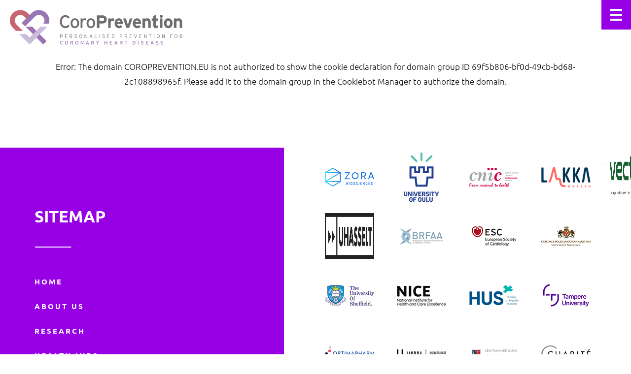

--- FILE ---
content_type: text/html; charset=UTF-8
request_url: https://coroprevention.eu/cookies
body_size: 7871
content:
<!DOCTYPE html PUBLIC "-//W3C//DTD XHTML 1.0 Transitional//EN"
        "http://www.w3.org/TR/xhtml1/DTD/xhtml1-transitional.dtd">
<html>
<head>
	

	<meta property="og:site_name" content="CoroPrevention">
	<meta property="og:locale" content="en_GB">
	<meta property="og:type" content="website">
	<meta property="og:title" content="Cookies">
	
<title>Cookies :: CoroPrevention</title>

<meta http-equiv="content-type" content="text/html; charset=UTF-8">
<meta name="robots" content="noindex">
<meta name="generator" content="Concrete CMS">
<meta name="msapplication-TileImage" content="https://coroprevention.eu/application/files/9215/9402/3783/144.png">
<meta name="theme-color" content="rgb(102, 45, 145)">
<link rel="shortcut icon" href="https://coroprevention.eu/application/files/1815/9402/3783/16.png" type="image/x-icon">
<link rel="icon" href="https://coroprevention.eu/application/files/1815/9402/3783/16.png" type="image/x-icon">
<link rel="apple-touch-icon" href="https://coroprevention.eu/application/files/7315/9402/3782/57.png">
<link rel="canonical" href="https://coroprevention.eu/cookies">
<script type="text/javascript">
    var CCM_DISPATCHER_FILENAME = "/index.php";
    var CCM_CID = 303;
    var CCM_EDIT_MODE = false;
    var CCM_ARRANGE_MODE = false;
    var CCM_IMAGE_PATH = "/concrete/images";
    var CCM_APPLICATION_URL = "https://coroprevention.eu";
    var CCM_REL = "";
    var CCM_ACTIVE_LOCALE = "en_GB";
    var CCM_USER_REGISTERED = false;
</script>

<style type="text/css" data-area-style-area-handle="Main" data-block-style-block-id="1724" data-style-set="21">.ccm-custom-style-container.ccm-custom-style-main-1724{padding-top:120px;text-align:center}</style><style type="text/css" data-area-style-area-handle="Footer 1" data-block-style-block-id="1824" data-style-set="22">.ccm-custom-style-container.ccm-custom-style-footer1-1824{color:rgb(255, 255, 255);text-align:left}.ccm-custom-style-container.ccm-custom-style-footer1-1824 a{color:rgb(246, 246, 246) !important}</style><style type="text/css" data-area-style-area-handle="Footer 2" data-block-style-block-id="323" data-style-set="14">.ccm-custom-style-container.ccm-custom-style-footer2-323{text-align:center}</style>
<script type="text/javascript" src="/concrete/js/jquery.js?ccm_nocache=d6b4667752a220317fce570a0c2592cf27a6dccc"></script>
<link href="/concrete/css/fontawesome/all.css?ccm_nocache=d6b4667752a220317fce570a0c2592cf27a6dccc" rel="stylesheet" type="text/css" media="all">
<link href="/concrete/css/features/navigation/frontend.css?ccm_nocache=d6b4667752a220317fce570a0c2592cf27a6dccc" rel="stylesheet" type="text/css" media="all">
<link href="/concrete/css/features/imagery/frontend.css?ccm_nocache=d6b4667752a220317fce570a0c2592cf27a6dccc" rel="stylesheet" type="text/css" media="all">
<link href="/concrete/css/features/basics/frontend.css?ccm_nocache=d6b4667752a220317fce570a0c2592cf27a6dccc" rel="stylesheet" type="text/css" media="all">
<script id="Cookiebot" src=https://consent.cookiebot.com/uc.js data-cbid="69f5b806-bf0d-49cb-bd68-2c108898965f" data-blockingmode="auto" type="text/javascript"></script>

<!-- Google Tag Manager -->
<script>(function(w,d,s,l,i){w[l]=w[l]||[];w[l].push({'gtm.start':
new Date().getTime(),event:'gtm.js'});var f=d.getElementsByTagName(s)[0],
j=d.createElement(s),dl=l!='dataLayer'?'&l='+l:'';j.async=true;j.src=
'https://www.googletagmanager.com/gtm.js?id='+i+dl;f.parentNode.insertBefore(j,f);
})(window,document,'script','dataLayer','GTM-5S9GR3F');</script>
<!-- End Google Tag Manager -->

<!-- Global site tag (gtag.js) - Google Analytics -->
<script async src="https://www.googletagmanager.com/gtag/js?id=G-7P378ZNHJ9"></script>
<script>
  window.dataLayer = window.dataLayer || [];
  function gtag(){dataLayer.push(arguments);}
  gtag('js', new Date());

  gtag('config', 'G-7P378ZNHJ9');
</script>	<meta name="viewport" content="width=device-width, initial-scale=1">

	<!-- Joka sivulle voi itse päättää kuvan joka tulee kun jakaa sivun Facebookkiin -->
	<meta property="og:image" content="/application/themes/roihu/images/facebook.png">
	<meta property="og:image:type" content="image/png">
	<meta property="og:image:width" content="1080">
	<meta property="og:image:height" content="1080">

	<link href="//cdnjs.cloudflare.com/ajax/libs/animate.css/3.5.2/animate.min.css" rel="stylesheet" type="text/css">
	<link href="/application/themes/roihu/css/style.css?v20" rel="stylesheet" type="text/css" charset="utf-8">
	</head>
<body>
	<!-- Google Tag Manager (noscript) -->
	<noscript><iframe src="https://www.googletagmanager.com/ns.html?id=GTM-5S9GR3F"
	height="0" width="0" style="display:none;visibility:hidden"></iframe></noscript>
	<!-- End Google Tag Manager (noscript) -->
<div class="rinc <? if ($c->isEditMode()) { ?>in-edit-mode<? } ?> ccm-page ccm-page-id-303 page-type-page page-template-left-sidebar">
			<div class="wow fadeIn logo">
		<a href="/">
			<svg xmlns="http://www.w3.org/2000/svg" width="1293.77" height="259.66" viewBox="0 0 1293.77 259.66"><g id="Layer_2" data-name="Layer 2"><g id="Layer_1-2" data-name="Layer 1"><polygon class="cls-logo-elementti1" points="168.04 125.55 118.42 125.55 250.8 258.86 275.61 234.05 168.04 125.55"/><path class="cls-logo-elementti2" d="M229.14,125.55,148,206.74l-26.5-26.52H69.54L148,258.72l125.91-126,.25-.25a79.83,79.83,0,0,0,5.94-7Z"/><path class="cls-logo-elementti3" d="M78.27,36.75h0a41.34,41.34,0,0,1,28.66,11.49L148,89.31v-52L132.77,22.12l-.25-.25A77.91,77.91,0,0,0,78.27,0h0A78.26,78.26,0,0,0,21.87,132.52l24.18,24.2H98L48.25,106.93a41.51,41.51,0,0,1,30-70.18Z"/><line class="cls-logo-elementti4" x1="148" y1="37.35" x2="148" y2="37.35"/><path class="cls-logo-elementti1" d="M273.08,22.92a78.26,78.26,0,0,0-109.6-1.05L148,37.35v.17L88.48,97.05l25.9,25.9,73.69-73.69h0l1-1a41.3,41.3,0,0,1,28.65-11.49h0a41.5,41.5,0,0,1,34,65.29H292.3a78.27,78.27,0,0,0-19.22-79.12Z"/><g class="logo-text"><path class="cls-logo-elementti5" d="M387.23,200.07h-6.54v10.58h-3V183.73h10.08c4.89,0,8.58,2.57,8.58,8S392.62,200.07,387.23,200.07Zm.42-13.61h-7v10.88h6.58c4.12,0,6.08-1.89,6.08-5.46S391.35,186.46,387.65,186.46Z"/><path class="cls-logo-elementti5" d="M413.79,210.65V183.73h16.27v2.73H416.79v8.46h7.7v2.73h-7.7v10.27h13.86v2.73Z"/><path class="cls-logo-elementti5" d="M461.4,199l5.92,11.69h-3.46l-5.77-11.46h-6.38v11.46h-3V183.73h10.65c4.73,0,8.39,2.42,8.39,7.61C467.75,195.54,465.24,198.15,461.4,199Zm-2.16-12.5h-7.53v10h7.15c4,0,5.89-1.65,5.89-5S462.83,186.46,459.24,186.46Z"/><path class="cls-logo-elementti5" d="M493.65,211.08a12.78,12.78,0,0,1-9-3.74l2-2.23a10.23,10.23,0,0,0,7.16,3.24c3.57,0,5.81-1.78,5.81-4.62,0-2.5-1.5-3.93-6.43-5.69-5.8-2.08-7.76-4-7.76-7.85,0-4.31,3.38-6.89,8.42-6.89a12,12,0,0,1,8.19,2.89l-1.92,2.34a9.41,9.41,0,0,0-6.46-2.5c-3.7,0-5.23,1.85-5.23,4s1,3.5,6.38,5.43c6,2.15,7.81,4.16,7.81,8.15C502.58,207.81,499.27,211.08,493.65,211.08Z"/><path class="cls-logo-elementti5" d="M531,211.08c-6.69,0-11.12-5.73-11.12-13.85s4.5-13.93,11.2-13.93,11.15,5.73,11.15,13.85S537.65,211.08,531,211.08Zm0-25.05c-4.65,0-8.07,4.35-8.07,11.12s3.54,11.2,8.23,11.2,8.11-4.35,8.11-11.12S535.6,186,530.91,186Z"/><path class="cls-logo-elementti5" d="M577,210.65l-11.77-18.42c-.59-.93-1.58-2.7-1.93-3.39v21.81h-2.88V183.73h2.92L575,202.5c.58.92,1.58,2.69,1.93,3.39V183.73h2.88v26.92Z"/><path class="cls-logo-elementti5" d="M616.59,210.65l-2.31-6.84H603.16l-2.34,6.84h-3.08l9.35-26.92h3.31l9.34,26.92Zm-6.19-18.42c-.62-1.77-1.39-4.2-1.66-5.31-.27,1.07-1,3.5-1.7,5.38l-2.95,8.77h9.27Z"/><path class="cls-logo-elementti5" d="M637.65,210.65V183.73h3v24.19H654v2.73Z"/><path class="cls-logo-elementti5" d="M672.29,210.65V183.73h3v26.92Z"/><path class="cls-logo-elementti5" d="M702.5,211.08a12.79,12.79,0,0,1-9-3.74l2-2.23a10.17,10.17,0,0,0,7.15,3.24c3.58,0,5.81-1.78,5.81-4.62,0-2.5-1.5-3.93-6.42-5.69-5.81-2.08-7.77-4-7.77-7.85,0-4.31,3.38-6.89,8.42-6.89a12,12,0,0,1,8.19,2.89l-1.92,2.34a9.39,9.39,0,0,0-6.46-2.5c-3.7,0-5.23,1.85-5.23,4s1,3.5,6.38,5.43c6,2.15,7.81,4.16,7.81,8.15C711.42,207.81,708.11,211.08,702.5,211.08Z"/><path class="cls-logo-elementti5" d="M730,210.65V183.73h16.27v2.73H733v8.46h7.69v2.73H733v10.27h13.85v2.73Z"/><path class="cls-logo-elementti5" d="M771.47,210.65h-6.58V183.73H772c7.08,0,12.27,4,12.27,13.27C784.28,206.77,778.66,210.65,771.47,210.65Zm.31-24.19h-3.89v21.46h4c5.82,0,9.43-3.07,9.43-10.81C781.28,190.22,778,186.46,771.78,186.46Z"/><path class="cls-logo-elementti5" d="M834.4,200.07h-6.54v10.58h-3V183.73h10.08c4.89,0,8.58,2.57,8.58,8S839.79,200.07,834.4,200.07Zm.42-13.61h-7v10.88h6.58c4.11,0,6.07-1.89,6.07-5.46S838.52,186.46,834.82,186.46Z"/><path class="cls-logo-elementti5" d="M873.65,199l5.93,11.69h-3.46l-5.77-11.46H864v11.46h-3V183.73h10.66c4.73,0,8.39,2.42,8.39,7.61C880,195.54,877.5,198.15,873.65,199Zm-2.15-12.5H864v10h7.16c4,0,5.89-1.65,5.89-5S875.08,186.46,871.5,186.46Z"/><path class="cls-logo-elementti5" d="M898.3,210.65V183.73h16.27v2.73H901.3v8.46H909v2.73H901.3v10.27h13.85v2.73Z"/><path class="cls-logo-elementti5" d="M943.86,210.65h-3.31l-9.15-26.92h3.15l6,18.42c.54,1.62,1.39,4.35,1.66,5.31.27-1,1.19-3.81,1.69-5.38l6-18.35H953Z"/><path class="cls-logo-elementti5" d="M970.93,210.65V183.73H987.2v2.73H973.93v8.46h7.69v2.73h-7.69v10.27h13.85v2.73Z"/><path class="cls-logo-elementti5" d="M1022.42,210.65l-11.77-18.42c-.58-.93-1.58-2.7-1.93-3.39v21.81h-2.88V183.73h2.92l11.66,18.77c.57.92,1.57,2.69,1.92,3.39V183.73h2.89v26.92Z"/><path class="cls-logo-elementti5" d="M1053.91,186.46v24.19h-3V186.46H1043v-2.73h18.85v2.73Z"/><path class="cls-logo-elementti5" d="M1079.78,210.65V183.73h3v26.92Z"/><path class="cls-logo-elementti5" d="M1112.33,211.08c-6.69,0-11.11-5.73-11.11-13.85s4.49-13.93,11.19-13.93,11.15,5.73,11.15,13.85S1119,211.08,1112.33,211.08Zm0-25.05c-4.65,0-8.07,4.35-8.07,11.12s3.54,11.2,8.23,11.2,8.11-4.35,8.11-11.12S1117,186,1112.29,186Z"/><path class="cls-logo-elementti5" d="M1158.41,210.65l-11.78-18.42c-.58-.93-1.57-2.7-1.92-3.39v21.81h-2.89V183.73h2.93l11.65,18.77c.58.92,1.58,2.69,1.92,3.39V183.73h2.89v26.92Z"/><path class="cls-logo-elementti5" d="M1205.94,186.46v8.92h7.39v2.73h-7.39v12.54h-3V183.73h15.81v2.73Z"/><path class="cls-logo-elementti5" d="M1245.23,211.08c-6.69,0-11.11-5.73-11.11-13.85s4.5-13.93,11.2-13.93,11.15,5.73,11.15,13.85S1251.93,211.08,1245.23,211.08Zm0-25.05c-4.66,0-8.08,4.35-8.08,11.12s3.54,11.2,8.23,11.2,8.12-4.35,8.12-11.12S1249.89,186,1245.2,186Z"/><path class="cls-logo-elementti5" d="M1287.42,199l5.93,11.69h-3.47l-5.77-11.46h-6.38v11.46h-3V183.73h10.65c4.73,0,8.39,2.42,8.39,7.61C1293.77,195.54,1291.27,198.15,1287.42,199Zm-2.16-12.5h-7.53v10h7.15c4,0,5.89-1.65,5.89-5S1288.85,186.46,1285.26,186.46Z"/><path class="cls-logo-elementti1" d="M387.25,259.66c-7,0-11.39-5.73-11.39-13.88s4.43-13.89,11.39-13.89c4.39,0,7.31,1.76,9.15,5l-3.57,2.24c-1.39-2.19-2.81-3.23-5.58-3.23-4.69,0-7.23,3.81-7.23,9.85s2.54,9.84,7.23,9.84a6.39,6.39,0,0,0,5.92-3.34l3.35,2.23A10.24,10.24,0,0,1,387.25,259.66Z"/><path class="cls-logo-elementti1" d="M423.89,259.66c-6.81,0-11.42-5.46-11.42-13.85s4.69-13.92,11.5-13.92,11.46,5.46,11.46,13.85S430.74,259.66,423.89,259.66Zm0-23.77c-4.28,0-7.28,3.73-7.28,9.85s3.12,9.92,7.43,9.92,7.31-3.73,7.31-9.85S428.16,235.89,423.86,235.89Z"/><path class="cls-logo-elementti1" d="M468,248.24l5.5,11h-4.65l-5.35-10.66h-6.08v10.66h-4V232.31h11.81c4.69,0,8.66,2.5,8.66,8C473.93,244.66,471.65,247.31,468,248.24Zm-2.73-12.12h-7.85v8.65h7.85c2.7,0,4.58-1.38,4.58-4.31S468,236.12,465.27,236.12Z"/><path class="cls-logo-elementti1" d="M502,259.66c-6.81,0-11.43-5.46-11.43-13.85s4.7-13.92,11.51-13.92,11.46,5.46,11.46,13.85S508.8,259.66,502,259.66Zm0-23.77c-4.27,0-7.27,3.73-7.27,9.85s3.11,9.92,7.42,9.92,7.31-3.73,7.31-9.85S506.22,235.89,501.91,235.89Z"/><path class="cls-logo-elementti1" d="M548.14,259.24,537.4,242.35c-.65-1-1.57-2.61-2-3.31l0,6.23v14h-3.92V232.31h4.12l10.23,16.43c.69,1.11,1.84,3.11,2.23,3.81l0-6.36V232.31H552v26.93Z"/><path class="cls-logo-elementti1" d="M589.09,259.24l-2.28-6.39H576l-2.23,6.39h-4.19l9.69-26.93h4.27l9.82,26.93ZM583.43,243c-.65-1.92-1.73-5-2-6.19-.3,1.15-1.27,4.23-2,6.23l-2.15,6.15h8.3Z"/><path class="cls-logo-elementti1" d="M625.58,248.24l5.5,11h-4.66l-5.34-10.66H615v10.66h-4V232.31h11.81c4.69,0,8.65,2.5,8.65,8C631.5,244.66,629.23,247.31,625.58,248.24Zm-2.73-12.12H615v8.65h7.85c2.69,0,4.57-1.38,4.57-4.31S625.58,236.12,622.85,236.12Z"/><path class="cls-logo-elementti1" d="M659.91,248.58v10.66h-4V248.58l-9.65-16.27H651l4.19,7.43c.93,1.65,2.31,4.34,2.77,5.34.46-1,1.81-3.58,2.77-5.31l4.23-7.46h4.66Z"/><path class="cls-logo-elementti1" d="M726.11,259.24v-12H713.73v12h-4V232.31h4v10.88h12.38V232.31h4v26.93Z"/><path class="cls-logo-elementti1" d="M749.48,259.24V232.31h17.35v3.92h-13.3v6.66h7.73v3.93h-7.73v8.5h13.88v3.92Z"/><path class="cls-logo-elementti1" d="M803.24,259.24,801,252.85H790.2L788,259.24h-4.19l9.69-26.93h4.27l9.81,26.93ZM797.58,243c-.65-1.92-1.72-5-2-6.19-.31,1.15-1.27,4.23-2,6.23l-2.15,6.15h8.31Z"/><path class="cls-logo-elementti1" d="M839.73,248.24l5.5,11h-4.65l-5.35-10.66h-6.08v10.66h-4V232.31H837c4.69,0,8.66,2.5,8.66,8C845.66,244.66,843.38,247.31,839.73,248.24ZM837,236.12h-7.85v8.65H837c2.69,0,4.58-1.38,4.58-4.31S839.73,236.12,837,236.12Z"/><path class="cls-logo-elementti1" d="M873.52,236.27v23h-4v-23h-7.84v-4h19.73v4Z"/><path class="cls-logo-elementti1" d="M929.07,259.24h-7.35V232.31h7.35c7.23,0,13.12,4,13.12,13.47S936.11,259.24,929.07,259.24Zm0-23h-3.31v19.09h3.31c6.39,0,9-3.89,9-9.54S935.46,236.23,929.07,236.23Z"/><path class="cls-logo-elementti1" d="M960.37,259.24V232.31h4v26.93Z"/><path class="cls-logo-elementti1" d="M992,259.66a12.46,12.46,0,0,1-9.57-4.34l2.88-2.82a9.82,9.82,0,0,0,7,3.2c3.77,0,5.58-1.31,5.58-3.92,0-2.08-1.58-3.12-6.07-4.47-5.7-1.69-8.43-3.11-8.43-7.92,0-4.66,3.92-7.5,8.88-7.5a12.08,12.08,0,0,1,8.82,3.65l-2.85,2.89a8.16,8.16,0,0,0-6.27-2.58c-3.15,0-4.5,1.54-4.5,3.35s1.23,2.8,5.88,4.19c5.31,1.61,8.62,3.31,8.62,8.12S998.89,259.66,992,259.66Z"/><path class="cls-logo-elementti1" d="M1020.34,259.24V232.31h17.34v3.92h-13.3v6.66h7.73v3.93h-7.73v8.5h13.88v3.92Z"/><path class="cls-logo-elementti1" d="M1074.09,259.24l-2.27-6.39h-10.77l-2.23,6.39h-4.19l9.69-26.93h4.27l9.81,26.93Zm-5.66-16.2c-.65-1.92-1.72-5-2-6.19-.31,1.15-1.27,4.23-2,6.23l-2.15,6.15h8.31Z"/><path class="cls-logo-elementti1" d="M1103.65,259.66a12.46,12.46,0,0,1-9.57-4.34l2.88-2.82a9.82,9.82,0,0,0,7,3.2c3.77,0,5.58-1.31,5.58-3.92,0-2.08-1.58-3.12-6.07-4.47-5.7-1.69-8.43-3.11-8.43-7.92,0-4.66,3.92-7.5,8.88-7.5a12.08,12.08,0,0,1,8.82,3.65l-2.85,2.89a8.16,8.16,0,0,0-6.27-2.58c-3.15,0-4.5,1.54-4.5,3.35s1.23,2.8,5.88,4.19c5.31,1.61,8.62,3.31,8.62,8.12S1110.55,259.66,1103.65,259.66Z"/><path class="cls-logo-elementti1" d="M1132,259.24V232.31h17.35v3.92H1136v6.66h7.73v3.93H1136v8.5h13.88v3.92Z"/><path class="cls-logo-elementti5" d="M415.88,136.34c-24.55,0-40.16-20.21-40.16-49s15.61-49,40.16-49c15.46,0,25.77,6.24,32.28,17.77L435.55,64c-4.89-7.74-9.91-11.4-19.67-11.4-16.55,0-25.51,13.43-25.51,34.73s9,34.73,25.51,34.73c9.9,0,16-4.07,20.89-11.81l11.8,7.87C441.79,129.83,430.26,136.34,415.88,136.34Z"/><path class="cls-logo-elementti5" d="M486.81,136.34c-17.91,0-31.34-14.79-31.34-37,0-23.33,13.83-37.16,31.75-37.16C505.39,62.14,519,76.65,519,98.9,519,122.5,505.12,136.34,486.81,136.34Zm-.14-60.91c-10.58,0-17.09,9.36-17.09,23.47,0,15.6,7.19,24.15,17.77,24.15s17.5-10.72,17.5-23.75C504.85,84.79,497.93,75.43,486.67,75.43Z"/><path class="cls-logo-elementti5" d="M569.4,78.42a20.82,20.82,0,0,0-10.72-2.58c-8.81,0-14,6.24-14,18.31v40.7h-14V63.63h14v6.78A19.7,19.7,0,0,1,561,62.14c5.7,0,9.22,1.08,12.07,3Z"/><path class="cls-logo-elementti5" d="M606.56,136.34c-17.91,0-31.34-14.79-31.34-37,0-23.33,13.84-37.16,31.75-37.16,18.17,0,31.74,14.51,31.74,36.76C638.71,122.5,624.87,136.34,606.56,136.34Zm-.13-60.91c-10.59,0-17.1,9.36-17.1,23.47,0,15.6,7.2,24.15,17.77,24.15s17.5-10.72,17.5-23.75C624.6,84.79,617.68,75.43,606.43,75.43Z"/><path class="cls-logo-elementti5" d="M692.28,101.21h-20.9v33.64h-19v-95h41.5c17.91,0,32.69,9.9,32.69,30.11C726.59,92,712,101.21,692.28,101.21Zm.94-42.87H671.38V82.76h22.11c8.82,0,13.57-4.07,13.57-12.35S701.64,58.34,693.22,58.34Z"/><path class="cls-logo-elementti5" d="M779.07,85.47a16.13,16.13,0,0,0-10.85-4.61c-7.32,0-12.07,3.12-12.07,15.46v38.53H737.42V63.63h18.73v4.75a19.7,19.7,0,0,1,14.65-6.24c6.11,0,10.71,2.44,13.16,5Z"/><path class="cls-logo-elementti5" d="M847.15,105.28H804.56c.68,9.76,7.86,13.42,14.65,13.42,5.15,0,9.5-1.89,12.21-5l13.3,11.13c-5.7,7.32-16,11.53-25.51,11.53-20.49,0-33.51-14.52-33.51-37,0-21.84,13.7-37.16,31.75-37.16,19,0,30,16.82,30,37.16A57.7,57.7,0,0,1,847.15,105.28ZM816.5,78.42c-6.78,0-11,5.56-11.67,12.75h24.42C828.71,84.79,824.9,78.42,816.5,78.42Z"/><path class="cls-logo-elementti5" d="M894.08,134.85H874.82L849.18,63.63h20.61l10.45,33c1.77,5.43,3.66,12.21,4.48,15.6.81-3.52,2.7-10,4.47-15.6l10.45-33h20.07Z"/><path class="cls-logo-elementti5" d="M983.59,105.28H941c.68,9.76,7.86,13.42,14.64,13.42,5.16,0,9.5-1.89,12.22-5l13.29,11.13c-5.69,7.32-16,11.53-25.51,11.53-20.48,0-33.5-14.52-33.5-37,0-21.84,13.7-37.16,31.75-37.16,19,0,30,16.82,30,37.16A57.7,57.7,0,0,1,983.59,105.28ZM952.94,78.42c-6.78,0-11,5.56-11.67,12.75h24.41C965.14,84.79,961.34,78.42,952.94,78.42Z"/><path class="cls-logo-elementti5" d="M1037.69,134.85V96.32c0-12.75-4.33-16.55-12.06-16.55s-12.21,3.8-12.21,16.14v38.94H994.69V63.63h18.73v4.75c3.25-3.39,9.22-6.24,16.68-6.24,18.18,0,26.31,12.48,26.31,32.55v40.16Z"/><path class="cls-logo-elementti5" d="M1108.9,132c-3.12,2.44-8.68,4.34-14.51,4.34-11.54,0-19-9-19-21.43V81.26h-11.94V63.63h11.94V45.32L1094.12,36V63.63h17.09V81.26h-17.09v28.63c0,6.78,2.43,8.54,6.91,8.54,3.39,0,6-1.49,10.58-5.42Z"/><path class="cls-logo-elementti5" d="M1135.07,57.8a10.72,10.72,0,1,1,10.72-10.72A10.83,10.83,0,0,1,1135.07,57.8Zm-9.37,77.05V63.63h18.73v71.22Z"/><path class="cls-logo-elementti5" d="M1187.69,136.34c-18.58,0-32.15-15.19-32.15-37s13.57-37.16,32.15-37.16S1220,77.46,1220,99.3,1206.27,136.34,1187.69,136.34Zm0-56.16c-9,0-13.16,8.14-13.16,19.12s4.21,19,13.16,19,13.29-9.09,13.29-19C1201,88.45,1196.64,80.18,1187.69,80.18Z"/><path class="cls-logo-elementti5" d="M1273.41,134.85V96.32c0-12.75-4.34-16.55-12.07-16.55s-12.21,3.8-12.21,16.14v38.94H1230.4V63.63h18.73v4.75c3.25-3.39,9.22-6.24,16.68-6.24,18.18,0,26.31,12.48,26.31,32.55v40.16Z"/></g></g></g></svg>
		</a>
	</div>
	<div class="navigation-bar">
		<div class="mobile-button">
			<div class="mobile-button-stripe1"></div>
			<div class="mobile-button-stripe2"></div>
			<div class="mobile-button-stripe3"></div>
		</div>
	</div>
	<nav>
		<div class="menu-wrapper">
			<div class="valign">
				

    <ul class="nav"><li class=""><a href="https://coroprevention.eu/" target="_self" class="">Home</a></li><li class=""><a href="https://coroprevention.eu/participants" target="_self" class="">About us</a></li><li class=""><a href="https://coroprevention.eu/research" target="_self" class="">Research</a></li><li class=""><a href="https://coroprevention.eu/health-info" target="_self" class="">Health info</a></li><li class=""><a href="https://coroprevention.eu/news-events" target="_self" class="">News &amp; events</a></li><li class=""><a href="https://coroprevention.eu/contact-us" target="_self" class="">Contact us</a></li><li class=""><a href="https://coroprevention.eu/trial-patients" target="_self" class="">Trial patients</a></li><li class=""><a href="https://coroprevention.eu/privacy" target="_self" class="">Privacy</a></li></ul>
			</div>
		</div>
	</nav>
		<main class="ccm-page ccm-page ccm-page-id-303 page-type-page page-template-left-sidebar">
		<div data-wow-delay="1s" class="header-area">
					</div>
		<div class="alasivu-wrapper">
			

<div class="container"><div class="row"><div class="col-sm-12">        <div class="ccm-custom-style-container ccm-custom-style-main-1724"
            >
    <script id="CookieDeclaration" src=https://consent.cookiebot.com/69f5b806-bf0d-49cb-bd68-2c108898965f/cd.js type="text/javascript" async></script>
</div></div></div>    </div>
		</div>
		<footer id="alue8">
			<div class="container">
				<div class="row">
					<div class="hidden-xs col-xs-12 col-sm-6 col-md-6">
						

    <h2><strong>Sitemap</strong></h2>



    <ul class="nav"><li class=""><a href="https://coroprevention.eu/" target="_self" class="">Home</a></li><li class=""><a href="https://coroprevention.eu/participants" target="_self" class="">About us</a></li><li class=""><a href="https://coroprevention.eu/research" target="_self" class="">Research</a></li><li class=""><a href="https://coroprevention.eu/health-info" target="_self" class="">Health info</a></li><li class=""><a href="https://coroprevention.eu/news-events" target="_self" class="">News &amp; events</a></li><li class=""><a href="https://coroprevention.eu/contact-us" target="_self" class="">Contact us</a></li><li class=""><a href="https://coroprevention.eu/trial-patients" target="_self" class="">Trial patients</a></li><li class=""><a href="https://coroprevention.eu/privacy" target="_self" class="">Privacy</a></li></ul>


        <div class="ccm-custom-style-container ccm-custom-style-footer1-1824"
            >
    <p><a href="https://coroprevention.eu/cookies" style="font-size:14px;">Cookie Declaration</a></p>

<p><a href="https://www.linkedin.com/company/coroprevention-eu-project?_l=en_US" target="_blank"><img src="/application/files/2417/2890/2459/download.png" alt="" width="35" height="35"></a>&nbsp; &nbsp;<a href="https://x.com/coroprevention" target="_blank"><img src="/application/files/2417/2890/3853/x.png" alt="x].png" width="35" height="35"></a>&nbsp; &nbsp;<a href="https://www.youtube.com/channel/UCudzcz3gW1JWBTQBonIeAYw" target="_blank"><img src="/application/files/8917/2890/3854/you.png" alt="you.png" width="35" height="35"></a></p>

<p>&nbsp;</p>

    </div>
					</div>
					<div class="col-xs-12 col-sm-6 col-md-6">
						<div class="row footer-logos">
							<div class="col-xs-4 col-sm-3">
  								<div class="vertical-align"></div>
								

    <a href="http://www.zora.fi/" target="_blank" rel="noopener noreferrer"><img src="/application/files/8115/9403/6989/zora-logo-100.png" alt="Zora Biosciences Oy" width="100" height="38" class="ccm-image-block img-fluid bID-407"></a>

							</div>
							<div class="col-xs-4 col-sm-3">
  								<div class="vertical-align"></div>
								

    <a href="http://www.oulu.fi/medicine/internal-medicine" target="_blank" rel="noopener noreferrer"><img src="/application/files/3715/9403/6988/uoulu-100.png" alt="The University of Oulu" width="100" height="100" class="ccm-image-block img-fluid bID-408"></a>

							</div>
							<div class="col-xs-4 col-sm-3">
  								<div class="vertical-align"></div>
								

    <a href="http://www.cnic.es/" target="_blank" rel="noopener noreferrer"><img src="/application/files/3715/9403/6990/logo-slogan-100.png" alt="The Centro Nacional de Investigaciones Cardiovasculares Carlos III (F.S.P)" width="100" height="39" class="ccm-image-block img-fluid bID-409"></a>

							</div>
							<div class="col-xs-4 col-sm-3">
  								<div class="vertical-align"></div>
								

    <a href="https://lakkahealth.fi/" target="_blank" rel="noopener noreferrer"><img src="/application/files/5916/6687/1071/lakkahealth_logo100.png" alt="Lakka Health " width="100" height="42" class="ccm-image-block img-fluid bID-982"></a>



    <img src="/application/files/3517/0195/7793/blank.png" alt="" width="27" height="58" class="ccm-image-block img-fluid bID-1358">



    <a href="https://vectorb2b.com/" target="_blank" rel="noopener noreferrer"><img src="/application/files/1017/0195/6281/Vector_b2b.png" alt="" width="2048" height="510" class="ccm-image-block img-fluid bID-1357"></a>

							</div>
							<div class="col-xs-4 col-sm-3">
  								<div class="vertical-align"></div>
								

    <a href="http://www.uhasselt.be/" target="_blank" rel="noopener noreferrer"><img src="/application/files/8515/8885/4150/u-hasselt-logo.png" alt="Hasselt University" width="392" height="94" class="ccm-image-block img-fluid bID-354"></a>

							</div>
							<div class="col-xs-4 col-sm-3">
  								<div class="vertical-align"></div>
								

    <a href="http://www.bioacademy.gr/" target="_blank" rel="noopener noreferrer"><img src="/application/files/4715/9947/3173/logo-brfaa-100.png" alt="The Biomedical Research Foundation, Academy of Athens" width="100" height="42" class="ccm-image-block img-fluid bID-411"></a>

							</div>
							<div class="col-xs-4 col-sm-3">
  								<div class="vertical-align"></div>
								

    <a href="http://www.escardio.org/" target="_blank" rel="noopener noreferrer"><img src="/application/files/2215/9403/6988/esc-logo-100.png" alt="The European Society of Cardiology" width="100" height="40" class="ccm-image-block img-fluid bID-412"></a>

							</div>
							<div class="col-xs-4 col-sm-3">
  								<div class="vertical-align"></div>
								

    <a href="http://www.ospedalesanmartino.it/" target="_blank" rel="noopener noreferrer"><img src="/application/files/5515/9403/6991/smartino-logo-100.png" alt="The Cardiovascular Research Unit is an interdepartmental facility that is part of the IRCCS Ospedale Policlinico San Martino in Genoa" width="100" height="40" class="ccm-image-block img-fluid bID-413"></a>

							</div>
							<div class="col-xs-4 col-sm-3">
  								<div class="vertical-align"></div>
								

    <a href="http://www.sheffield.ac.uk/scharr" target="_blank" rel="noopener noreferrer"><img src="/application/files/7515/9403/6990/university-sheffield-logo-100.png" alt="The University of Sheffield" width="100" height="43" class="ccm-image-block img-fluid bID-414"></a>

							</div>
							<div class="col-xs-4 col-sm-3">
  								<div class="vertical-align"></div>
								

    <a href="http://www.nice.org.uk/" target="_blank" rel="noopener noreferrer"><img src="/application/files/5415/9403/6987/nice-logo-100.png" alt="The National Institute for Health and Care Excellence" width="100" height="41" class="ccm-image-block img-fluid bID-415"></a>

							</div>
							<div class="col-xs-4 col-sm-3">
  								<div class="vertical-align"></div>
								

    <a href="https://www.hus.fi/en/about-hus/Hospital_areas/heart_and_lung_center_huch/Pages/default.aspx" target="_blank" rel="noopener noreferrer"><img src="/application/files/5715/9947/3147/hus-100.png" alt="Heart and Lung Center, Helsinki University Hospital" width="100" height="42" class="ccm-image-block img-fluid bID-416"></a>

							</div>
							<div class="col-xs-4 col-sm-3">
  								<div class="vertical-align"></div>
								

    <a href="http://www.tuni.fi/en" target="_blank" rel="noopener noreferrer"><img src="/application/files/7815/9403/6988/tampere-university-100.png" alt="Tampere University and Tampere University of Applied Sciences" width="100" height="100" class="ccm-image-block img-fluid bID-417"></a>

							</div>
							<div class="col-xs-4 col-sm-3">
  								<div class="vertical-align"></div>
								

    <a href="www.optimapharm.eu" target="_blank" rel="noopener noreferrer"><img src="/application/files/9716/6687/0931/Optipharm_logo_100.png" alt="Crown CRO" width="100" height="33" class="ccm-image-block img-fluid bID-980"></a>

							</div>
							<div class="col-xs-4 col-sm-3">
  								<div class="vertical-align"></div>
								

    <a href="http://www.ulisboa.pt/en" target="_blank" rel="noopener noreferrer"><img src="/application/files/3615/9403/6990/ulisboa-logo-100.png" alt="University of Lisbon" width="100" height="21" class="ccm-image-block img-fluid bID-419"></a>

							</div>
							<div class="col-xs-4 col-sm-3">
  								<div class="vertical-align"></div>
								

    <a href="https://www.cmkp.edu.pl/" target="_blank" rel="noopener noreferrer"><img src="/application/files/4616/6687/1683/CMPK_logo100.png" alt="CMKP " width="100" height="37" class="ccm-image-block img-fluid bID-985"></a>

							</div>
							<div class="col-xs-4 col-sm-3">
  								<div class="vertical-align"></div>
								

    <a href="http://www.charite.de/" target="_blank" rel="noopener noreferrer"><img src="/application/files/6015/9403/6987/charite-logo-100.png" alt="Charité – Universitätsmedizin Berlin" width="100" height="37" class="ccm-image-block img-fluid bID-421"></a>

							</div>
							<div class="col-xs-4 col-sm-3">
  								<div class="vertical-align"></div>
								

    <a href="http://www.uni-heidelberg.de/" target="_blank" rel="noopener noreferrer"><img src="/application/files/1015/9403/6991/uni-heidelberg-logo-100.png" alt="Heidelberg University" width="100" height="53" class="ccm-image-block img-fluid bID-422"></a>

							</div>
							<div class="col-xs-4 col-sm-3">
  								<div class="vertical-align"></div>
								

    <a href="http://www.synlab.com/" target="_blank" rel="noopener noreferrer"><img src="/application/files/3415/9403/6989/synlab-100.png" alt="Synlab International GMBH" width="100" height="22" class="ccm-image-block img-fluid bID-423"></a>

							</div>
							<div class="col-xs-4 col-sm-3">
  								<div class="vertical-align"></div>
								

    <a href="http://cic-p-nancy.fr/" target="_blank" rel="noopener noreferrer"><img src="/application/files/6515/9403/6990/Logo_CIC-P-100.png" alt="Institut National de la Santé et de la Recherché Médicale" width="100" height="57" class="ccm-image-block img-fluid bID-424"></a>

							</div>
							<div class="col-xs-4 col-sm-3">
  								<div class="vertical-align"></div>
								

    <a href="http://www.uniweb.eu/" target="_blank" rel="noopener noreferrer"><img src="/application/files/5116/6687/1243/Uniweblogo100.png" alt="UniWeb" width="100" height="32" class="ccm-image-block img-fluid bID-981"></a>

							</div>
						</div>
						

    <p style="text-align: center;">This project has received funding from the European Union&rsquo;s Horizon 2020 research and innovation programme under grant agreement No 848056</p>



        <div class="ccm-custom-style-container ccm-custom-style-footer2-323"
            >
    <img src="/application/files/6115/9187/7990/Flag_of_Europe.svg" alt="" width="100" class="ccm-svg ccm-image-block img-fluid bID-323">

    </div>
						<div class="footer-copyright">
							<p><span>©&nbsp;Copyright&nbsp;</span><span id="copyright_start">2020</span><span id="copyright_now"></span>, <span>CoroPrevention</span>, <span><a href="//roihuinc.fi" target="_blank">Roihu&nbsp;Inc. -&nbsp;Engaging marketing communications</a></span></p>
						</div>
					</div>
				</div>
			</div>
		</footer>
	</main>
</div>

<script type="text/javascript" src="/concrete/js/features/navigation/frontend.js?ccm_nocache=d6b4667752a220317fce570a0c2592cf27a6dccc"></script>
<script type="text/javascript" src="/concrete/js/features/imagery/frontend.js?ccm_nocache=d6b4667752a220317fce570a0c2592cf27a6dccc"></script>
<script type="text/javascript" src="//cdnjs.cloudflare.com/ajax/libs/wow/1.1.2/wow.min.js"></script>
<script type="text/javascript" src="/application/themes/roihu/js/jquery.stellar.min.js"></script>
<script type="text/javascript" src="/application/themes/roihu/js/jquery.iframetracker.min.js"></script>
<script type="text/javascript" src="/application/themes/roihu/js/js.js?v16"></script>

<script type="text/javascript">
  var copyright_now = new Date().getFullYear();
  var copyright_start = document.getElementById('copyright_start').innerHTML;
  if (copyright_start < copyright_now) {
    document.getElementById('copyright_now').innerHTML = '–'+copyright_now;
  }
</script>
</body>
</html>


--- FILE ---
content_type: text/css
request_url: https://coroprevention.eu/application/themes/roihu/css/style.css?v20
body_size: 8723
content:
@charset "UTF-8";.rinc .nav>li>ul,.rinc .sr-only,.rinc svg:not(:root){overflow:hidden}.rinc .invisible,.rinc .wow{visibility:hidden}@font-face{font-family:Ubuntu;src:url(../fonts/Ubuntu-Light.ttf);font-weight:300;font-style:normal}@font-face{font-family:Ubuntu;src:url(../fonts/Ubuntu-Regular.ttf);font-weight:400;font-style:normal}@font-face{font-family:Ubuntu;src:url(../fonts/Ubuntu-Bold.ttf);font-weight:700;font-style:normal}html{-ms-text-size-adjust:100%;-webkit-text-size-adjust:100%}body{margin:0}.rinc article,.rinc aside,.rinc details,.rinc figcaption,.rinc figure,.rinc footer,.rinc header,.rinc hgroup,.rinc main,.rinc menu,.rinc nav,.rinc section,.rinc summary{display:block}.rinc audio,.rinc canvas,.rinc progress,.rinc video{display:inline-block;vertical-align:baseline}.rinc audio:not([controls]){display:none;height:0}.rinc [hidden],.rinc template{display:none}.rinc a{background-color:transparent}.rinc a:active,.rinc a:hover{outline:0}.rinc abbr[title]{border-bottom:1px dotted}.rinc b,.rinc strong{font-weight:700}.rinc dfn{font-style:italic}.rinc mark{background:#ff0;color:#000}.rinc small{font-size:80%}.rinc sub,.rinc sup{font-size:75%;line-height:0;position:relative;vertical-align:baseline}.rinc sup{top:-.5em}.rinc sub{bottom:-.25em}.rinc img{border:0;vertical-align:middle}.rinc hr{-webkit-box-sizing:content-box;-moz-box-sizing:content-box;box-sizing:content-box;height:0}.rinc .img-responsive,.rinc .img-thumbnail{max-width:100%;height:auto}.rinc pre{overflow:auto}.rinc code,.rinc kbd,.rinc pre,.rinc samp{font-family:monospace;font-size:1em}.rinc button,.rinc input,.rinc optgroup,.rinc select,.rinc textarea{color:inherit;font:inherit;margin:0}.rinc button{overflow:visible}.rinc button,.rinc select{text-transform:none}.rinc button,.rinc html input[type=button],.rinc input[type=reset],.rinc input[type=submit]{-webkit-appearance:button;cursor:pointer}.rinc button[disabled],.rinc html input[disabled]{cursor:default}.rinc button::-moz-focus-inner,.rinc input::-moz-focus-inner{border:0;padding:0}.rinc input[type=checkbox],.rinc input[type=radio]{-webkit-box-sizing:border-box;-moz-box-sizing:border-box;box-sizing:border-box;padding:0}.rinc input[type=number]::-webkit-inner-spin-button,.rinc input[type=number]::-webkit-outer-spin-button{height:auto}.rinc input[type=search]{-webkit-appearance:textfield;-webkit-box-sizing:content-box;-moz-box-sizing:content-box;box-sizing:content-box}.rinc input[type=search]::-webkit-search-cancel-button,.rinc input[type=search]::-webkit-search-decoration{-webkit-appearance:none}.rinc legend{border:0;padding:0}.rinc textarea{overflow:auto}.rinc optgroup{font-weight:700}.rinc td,.rinc th{padding:0}.rinc *,.rinc :after,.rinc :before{-webkit-box-sizing:border-box;-moz-box-sizing:border-box;box-sizing:border-box}.rinc html{font-size:10px;-webkit-tap-highlight-color:rgba(0, 0, 0, 0)}.rinc body{font-size:15px;line-height:1.6;color:#333;background-color:#fff}.rinc button,.rinc input,.rinc select,.rinc textarea{font-family:inherit;font-size:inherit;line-height:inherit}.rinc figure{margin:0}.rinc .img-rounded{border-radius:6px}.rinc .img-thumbnail{padding:4px;line-height:1.42857143;background-color:#fff;border:1px solid #ddd;border-radius:4px;-webkit-transition:all .2s ease-in-out;-o-transition:all .2s ease-in-out;transition:all .2s ease-in-out;display:inline-block}.rinc .img-circle{border-radius:50%}.rinc hr{margin-top:20px;margin-bottom:20px;border:0;border-top:1px solid #eee}.rinc .sr-only{position:absolute;width:1px;height:1px;margin:-1px;padding:0;clip:rect(0, 0, 0, 0);border:0}.rinc .sr-only-focusable:active,.rinc .sr-only-focusable:focus{position:static;width:auto;height:auto;margin:0;overflow:visible;clip:auto}.rinc [role=button]{cursor:pointer}.rinc .container{margin-right:auto;margin-left:auto;padding-left:15px;padding-right:15px}.rinc .extra-padding{padding:100px}.rinc .extra-padding-right{padding-right:30px}.rinc .extra-padding-left{padding-left:30px}@media (min-width:768px){.rinc .container{width:750px}}@media (min-width:992px){.rinc .container{width:970px}}@media (min-width:1200px){.rinc .container{width:1170px}}@media (min-width:1600px){.rinc .container{width:1500px}}.rinc .col-xs-12,body{width:100%}.rinc .container-fluid{margin-right:auto;margin-left:auto;padding-left:15px;padding-right:15px}.rinc .row{margin-left:-15px;margin-right:-15px}.rinc .col-lg-1,.rinc .col-lg-10,.rinc .col-lg-11,.rinc .col-lg-12,.rinc .col-lg-2,.rinc .col-lg-3,.rinc .col-lg-4,.rinc .col-lg-5,.rinc .col-lg-6,.rinc .col-lg-7,.rinc .col-lg-8,.rinc .col-lg-9,.rinc .col-md-1,.rinc .col-md-10,.rinc .col-md-11,.rinc .col-md-12,.rinc .col-md-2,.rinc .col-md-3,.rinc .col-md-4,.rinc .col-md-5,.rinc .col-md-6,.rinc .col-md-7,.rinc .col-md-8,.rinc .col-md-9,.rinc .col-sm-1,.rinc .col-sm-10,.rinc .col-sm-11,.rinc .col-sm-12,.rinc .col-sm-2,.rinc .col-sm-3,.rinc .col-sm-4,.rinc .col-sm-5,.rinc .col-sm-6,.rinc .col-sm-7,.rinc .col-sm-8,.rinc .col-sm-9,.rinc .col-xs-1,.rinc .col-xs-10,.rinc .col-xs-11,.rinc .col-xs-12,.rinc .col-xs-2,.rinc .col-xs-3,.rinc .col-xs-4,.rinc .col-xs-5,.rinc .col-xs-6,.rinc .col-xs-7,.rinc .col-xs-8,.rinc .col-xs-9{position:relative;min-height:1px;padding-left:15px;padding-right:15px}.rinc .col-xs-1,.rinc .col-xs-10,.rinc .col-xs-11,.rinc .col-xs-12,.rinc .col-xs-2,.rinc .col-xs-3,.rinc .col-xs-4,.rinc .col-xs-5,.rinc .col-xs-6,.rinc .col-xs-7,.rinc .col-xs-8,.rinc .col-xs-9{float:left}.rinc .col-xs-11{width:91.66666667%}.rinc .col-xs-10{width:83.33333333%}.rinc .col-xs-9{width:75%}.rinc .col-xs-8{width:66.66666667%}.rinc .col-xs-7{width:58.33333333%}.rinc .col-xs-6{width:50%}.rinc .col-xs-5{width:41.66666667%}.rinc .col-xs-4{width:33.33333333%}.rinc .col-xs-3{width:25%}.rinc .col-xs-2{width:16.66666667%}.rinc .col-xs-1{width:8.33333333%}.rinc .col-xs-pull-12{right:100%}.rinc .col-xs-pull-11{right:91.66666667%}.rinc .col-xs-pull-10{right:83.33333333%}.rinc .col-xs-pull-9{right:75%}.rinc .col-xs-pull-8{right:66.66666667%}.rinc .col-xs-pull-7{right:58.33333333%}.rinc .col-xs-pull-6{right:50%}.rinc .col-xs-pull-5{right:41.66666667%}.rinc .col-xs-pull-4{right:33.33333333%}.rinc .col-xs-pull-3{right:25%}.rinc .col-xs-pull-2{right:16.66666667%}.rinc .col-xs-pull-1{right:8.33333333%}.rinc .col-xs-pull-0{right:auto}.rinc .col-xs-push-12{left:100%}.rinc .col-xs-push-11{left:91.66666667%}.rinc .col-xs-push-10{left:83.33333333%}.rinc .col-xs-push-9{left:75%}.rinc .col-xs-push-8{left:66.66666667%}.rinc .col-xs-push-7{left:58.33333333%}.rinc .col-xs-push-6{left:50%}.rinc .col-xs-push-5{left:41.66666667%}.rinc .col-xs-push-4{left:33.33333333%}.rinc .col-xs-push-3{left:25%}.rinc .col-xs-push-2{left:16.66666667%}.rinc .col-xs-push-1{left:8.33333333%}.rinc .col-xs-push-0{left:auto}.rinc .col-xs-offset-12{margin-left:100%}.rinc .col-xs-offset-11{margin-left:91.66666667%}.rinc .col-xs-offset-10{margin-left:83.33333333%}.rinc .col-xs-offset-9{margin-left:75%}.rinc .col-xs-offset-8{margin-left:66.66666667%}.rinc .col-xs-offset-7{margin-left:58.33333333%}.rinc .col-xs-offset-6{margin-left:50%}.rinc .col-xs-offset-5{margin-left:41.66666667%}.rinc .col-xs-offset-4{margin-left:33.33333333%}.rinc .col-xs-offset-3{margin-left:25%}.rinc .col-xs-offset-2{margin-left:16.66666667%}.rinc .col-xs-offset-1{margin-left:8.33333333%}.rinc .col-xs-offset-0{margin-left:0}@media (min-width:768px){.rinc .col-sm-1,.rinc .col-sm-10,.rinc .col-sm-11,.rinc .col-sm-12,.rinc .col-sm-2,.rinc .col-sm-3,.rinc .col-sm-4,.rinc .col-sm-5,.rinc .col-sm-6,.rinc .col-sm-7,.rinc .col-sm-8,.rinc .col-sm-9{float:left}.rinc .col-sm-12{width:100%}.rinc .col-sm-11{width:91.66666667%}.rinc .col-sm-10{width:83.33333333%}.rinc .col-sm-9{width:75%}.rinc .col-sm-8{width:66.66666667%}.rinc .col-sm-7{width:58.33333333%}.rinc .col-sm-6{width:50%}.rinc .col-sm-5{width:41.66666667%}.rinc .col-sm-4{width:33.33333333%}.rinc .col-sm-3{width:25%}.rinc .col-sm-2{width:16.66666667%}.rinc .col-sm-1{width:8.33333333%}.rinc .col-sm-pull-12{right:100%}.rinc .col-sm-pull-11{right:91.66666667%}.rinc .col-sm-pull-10{right:83.33333333%}.rinc .col-sm-pull-9{right:75%}.rinc .col-sm-pull-8{right:66.66666667%}.rinc .col-sm-pull-7{right:58.33333333%}.rinc .col-sm-pull-6{right:50%}.rinc .col-sm-pull-5{right:41.66666667%}.rinc .col-sm-pull-4{right:33.33333333%}.rinc .col-sm-pull-3{right:25%}.rinc .col-sm-pull-2{right:16.66666667%}.rinc .col-sm-pull-1{right:8.33333333%}.rinc .col-sm-pull-0{right:auto}.rinc .col-sm-push-12{left:100%}.rinc .col-sm-push-11{left:91.66666667%}.rinc .col-sm-push-10{left:83.33333333%}.rinc .col-sm-push-9{left:75%}.rinc .col-sm-push-8{left:66.66666667%}.rinc .col-sm-push-7{left:58.33333333%}.rinc .col-sm-push-6{left:50%}.rinc .col-sm-push-5{left:41.66666667%}.rinc .col-sm-push-4{left:33.33333333%}.rinc .col-sm-push-3{left:25%}.rinc .col-sm-push-2{left:16.66666667%}.rinc .col-sm-push-1{left:8.33333333%}.rinc .col-sm-push-0{left:auto}.rinc .col-sm-offset-12{margin-left:100%}.rinc .col-sm-offset-11{margin-left:91.66666667%}.rinc .col-sm-offset-10{margin-left:83.33333333%}.rinc .col-sm-offset-9{margin-left:75%}.rinc .col-sm-offset-8{margin-left:66.66666667%}.rinc .col-sm-offset-7{margin-left:58.33333333%}.rinc .col-sm-offset-6{margin-left:50%}.rinc .col-sm-offset-5{margin-left:41.66666667%}.rinc .col-sm-offset-4{margin-left:33.33333333%}.rinc .col-sm-offset-3{margin-left:25%}.rinc .col-sm-offset-2{margin-left:16.66666667%}.rinc .col-sm-offset-1{margin-left:8.33333333%}.rinc .col-sm-offset-0{margin-left:0}}@media (min-width:992px){.rinc .col-md-1,.rinc .col-md-10,.rinc .col-md-11,.rinc .col-md-12,.rinc .col-md-2,.rinc .col-md-3,.rinc .col-md-4,.rinc .col-md-5,.rinc .col-md-6,.rinc .col-md-7,.rinc .col-md-8,.rinc .col-md-9{float:left}.rinc .col-md-12{width:100%}.rinc .col-md-11{width:91.66666667%}.rinc .col-md-10{width:83.33333333%}.rinc .col-md-9{width:75%}.rinc .col-md-8{width:66.66666667%}.rinc .col-md-7{width:58.33333333%}.rinc .col-md-6{width:50%}.rinc .col-md-5{width:41.66666667%}.rinc .col-md-4{width:33.33333333%}.rinc .col-md-3{width:25%}.rinc .col-md-2{width:16.66666667%}.rinc .col-md-1{width:8.33333333%}.rinc .col-md-pull-12{right:100%}.rinc .col-md-pull-11{right:91.66666667%}.rinc .col-md-pull-10{right:83.33333333%}.rinc .col-md-pull-9{right:75%}.rinc .col-md-pull-8{right:66.66666667%}.rinc .col-md-pull-7{right:58.33333333%}.rinc .col-md-pull-6{right:50%}.rinc .col-md-pull-5{right:41.66666667%}.rinc .col-md-pull-4{right:33.33333333%}.rinc .col-md-pull-3{right:25%}.rinc .col-md-pull-2{right:16.66666667%}.rinc .col-md-pull-1{right:8.33333333%}.rinc .col-md-pull-0{right:auto}.rinc .col-md-push-12{left:100%}.rinc .col-md-push-11{left:91.66666667%}.rinc .col-md-push-10{left:83.33333333%}.rinc .col-md-push-9{left:75%}.rinc .col-md-push-8{left:66.66666667%}.rinc .col-md-push-7{left:58.33333333%}.rinc .col-md-push-6{left:50%}.rinc .col-md-push-5{left:41.66666667%}.rinc .col-md-push-4{left:33.33333333%}.rinc .col-md-push-3{left:25%}.rinc .col-md-push-2{left:16.66666667%}.rinc .col-md-push-1{left:8.33333333%}.rinc .col-md-push-0{left:auto}.rinc .col-md-offset-12{margin-left:100%}.rinc .col-md-offset-11{margin-left:91.66666667%}.rinc .col-md-offset-10{margin-left:83.33333333%}.rinc .col-md-offset-9{margin-left:75%}.rinc .col-md-offset-8{margin-left:66.66666667%}.rinc .col-md-offset-7{margin-left:58.33333333%}.rinc .col-md-offset-6{margin-left:50%}.rinc .col-md-offset-5{margin-left:41.66666667%}.rinc .col-md-offset-4{margin-left:33.33333333%}.rinc .col-md-offset-3{margin-left:25%}.rinc .col-md-offset-2{margin-left:16.66666667%}.rinc .col-md-offset-1{margin-left:8.33333333%}.rinc .col-md-offset-0{margin-left:0}}@media (min-width:1200px){.rinc .col-lg-1,.rinc .col-lg-10,.rinc .col-lg-11,.rinc .col-lg-12,.rinc .col-lg-2,.rinc .col-lg-3,.rinc .col-lg-4,.rinc .col-lg-5,.rinc .col-lg-6,.rinc .col-lg-7,.rinc .col-lg-8,.rinc .col-lg-9{float:left}.rinc .col-lg-12{width:100%}.rinc .col-lg-11{width:91.66666667%}.rinc .col-lg-10{width:83.33333333%}.rinc .col-lg-9{width:75%}.rinc .col-lg-8{width:66.66666667%}.rinc .col-lg-7{width:58.33333333%}.rinc .col-lg-6{width:50%}.rinc .col-lg-5{width:41.66666667%}.rinc .col-lg-4{width:33.33333333%}.rinc .col-lg-3{width:25%}.rinc .col-lg-2{width:16.66666667%}.rinc .col-lg-1{width:8.33333333%}.rinc .col-lg-pull-12{right:100%}.rinc .col-lg-pull-11{right:91.66666667%}.rinc .col-lg-pull-10{right:83.33333333%}.rinc .col-lg-pull-9{right:75%}.rinc .col-lg-pull-8{right:66.66666667%}.rinc .col-lg-pull-7{right:58.33333333%}.rinc .col-lg-pull-6{right:50%}.rinc .col-lg-pull-5{right:41.66666667%}.rinc .col-lg-pull-4{right:33.33333333%}.rinc .col-lg-pull-3{right:25%}.rinc .col-lg-pull-2{right:16.66666667%}.rinc .col-lg-pull-1{right:8.33333333%}.rinc .col-lg-pull-0{right:auto}.rinc .col-lg-push-12{left:100%}.rinc .col-lg-push-11{left:91.66666667%}.rinc .col-lg-push-10{left:83.33333333%}.rinc .col-lg-push-9{left:75%}.rinc .col-lg-push-8{left:66.66666667%}.rinc .col-lg-push-7{left:58.33333333%}.rinc .col-lg-push-6{left:50%}.rinc .col-lg-push-5{left:41.66666667%}.rinc .col-lg-push-4{left:33.33333333%}.rinc .col-lg-push-3{left:25%}.rinc .col-lg-push-2{left:16.66666667%}.rinc .col-lg-push-1{left:8.33333333%}.rinc .col-lg-push-0{left:auto}.rinc .col-lg-offset-12{margin-left:100%}.rinc .col-lg-offset-11{margin-left:91.66666667%}.rinc .col-lg-offset-10{margin-left:83.33333333%}.rinc .col-lg-offset-9{margin-left:75%}.rinc .col-lg-offset-8{margin-left:66.66666667%}.rinc .col-lg-offset-7{margin-left:58.33333333%}.rinc .col-lg-offset-6{margin-left:50%}.rinc .col-lg-offset-5{margin-left:41.66666667%}.rinc .col-lg-offset-4{margin-left:33.33333333%}.rinc .col-lg-offset-3{margin-left:25%}.rinc .col-lg-offset-2{margin-left:16.66666667%}.rinc .col-lg-offset-1{margin-left:8.33333333%}.rinc .col-lg-offset-0{margin-left:0}}.rinc .clearfix:after,.rinc .clearfix:before,.rinc .container-fluid:after,.rinc .container-fluid:before,.rinc .container:after,.rinc .container:before,.rinc .row:after,.rinc .row:before{content:" ";display:table}.rinc .clearfix:after,.rinc .container-fluid:after,.rinc .container:after,.rinc .row:after{clear:both}.rinc .center-block{display:block;margin-left:auto;margin-right:auto}.rinc .hidden,.rinc .hide{display:none!important}.rinc .pull-right{float:right!important}.rinc .pull-left{float:left!important}.rinc .show{display:block!important}.rinc .text-hide{font:0/0 a;color:transparent;text-shadow:none;background-color:transparent;border:0}.rinc .h1,.rinc .h2,.rinc .h3,.rinc .h4,.rinc .h5,.rinc .h6,.rinc .nav *,.rinc button.btn.btn-primary,.rinc h1,.rinc h2,.rinc h3,.rinc h4,.rinc h5,.rinc h6,.rinc input[type=submit],body{font-family:Ubuntu,sans-serif}.rinc,.rinc .h1,.rinc .h2,.rinc h1,.rinc h2,body{font-weight:300}.rinc .affix{position:fixed}@media (max-width:767px){.rinc .hidden-xs{display:none}.rinc .extra-padding{padding:15px}}@media (min-width:768px) and (max-width:991px){.rinc .hidden-sm{display:none}}@media (min-width:992px) and (max-width:1199px){.rinc .hidden-md{display:none}}@media (min-width:1200px){.rinc .hidden-lg{display:none}}body{font-size:17px;line-height:30px}.cls-logo-elementti1{fill:#662d91}.cls-logo-elementti2{fill:#b19aca}.cls-logo-elementti3{fill:#ae132a}.cls-logo-elementti4{fill:none}.cls-logo-elementti5{fill:#231f20}.rinc .logo a>svg{width:350px;height:71px}.rinc h1::after,.rinc h2::after{content:'------------';display:inline-block;width:100%;letter-spacing:-3px;clear:both}.rinc .nav a::before,.rinc main .ccm-edit-mode-inline-commands li::before{content:''}.rinc .nav,.rinc .nav>li{display:table}.rinc .logo-text{transition:all .3s ease-in-out;opacity:1;pointer-events:all}.rinc.nav-scroll .logo-text{opacity:0;pointer-events:none}.rinc main{position:relative;overflow-y:hidden}.rinc a{color:#4471f9;text-decoration:none}.rinc a:focus,.rinc a:hover{color:#4471f9;text-decoration:underline}.rinc a:focus{outline:-webkit-focus-ring-color auto 5px;outline-offset:-2px}.rinc .h1,.rinc h1{font-size:44px;line-height:50px;margin-bottom:20px!important;text-transform:uppercase}.rinc h1::after{margin-top:20px;color:#9700e5}.rinc .page-template-left-sidebar h1{font-size:40px}.rinc .page-template-left-sidebar h1::after{margin-top:5px}.rinc .h2,.rinc h2{text-transform:uppercase;font-size:33px;line-height:40px;position:relative}.rinc h2::after{margin-top:20px;color:#9700e5}.rinc h1,.rinc h2,.rinc h3,.rinc h4,.rinc h5,.rinc h6,.rinc p,.rinc .ccm-block-file{max-width:750px;margin-left:auto;margin-right:auto}.rinc ol{list-style:none;counter-reset:any-name;padding-left:0}.rinc ol li{counter-increment:any-name;text-align:left;margin-bottom:20px;position:relative;border:1px solid #9700e5;padding:20px 20px 20px 120px}.rinc ol li::before{content:'0'counter(any-name);font-size:28px;font-weight:700;position:absolute;left:40px;top:26px;color:#9700e5}.rinc .navigation-bar{font-size:.9em;position:fixed;z-index:5;background:0 0;-webkit-transition:all .1s ease-in-out;-moz-transition:all .1s ease-in-out;-o-transition:all .1s ease-in-out;-ms-transition:all .1s ease-in-out;transition:all .1s ease-in-out;right:0;opacity:0}.rinc.has-loaded .navigation-bar{opacity:1}.logo{padding-top:20px;padding-bottom:20px;padding-left:20px;position:fixed;z-index:4}.rinc .nav *{color:#000;font-weight:700;text-transform:uppercase;text-decoration:none;font-size:15px;letter-spacing:3px}.rinc .nav a::before{height:2px;width:15px;background-color:#9700e5;position:absolute;top:24px;margin-left:-30px;transform:scaleX(0);transition:all .3s cubic-bezier(.76,0,.18,1)}.rinc .nav,.rinc .nav ul{padding:0;margin:0}.rinc .nav a:hover::before{transform:scaleX(1)}.rinc .nav>li>ul,.rinc .nav>li>ul>li>ul{background-color:#fff}.rinc .nav>li{position:relative}.rinc .nav>li>ul{display:block;-webkit-transition:max-height 0s .1s,opacity .1s ease-in-out;transition:max-height 0s .1s,opacity .1s ease-in-out}.rinc .nav>li:hover>ul{opacity:1;max-height:5000px;-webkit-transition:max-height 0s 0s,opacity .1s ease-in-out;transition:max-height 0s 0s,opacity .1s ease-in-out;overflow:visible}.rinc nav .nav>li>ul>li>a{padding-left:130px}.rinc footer .nav>li>ul>li>a{padding-left:23px}.rinc footer .nav>li>ul{background-color:transparent}.rinc footer .nav>li>ul>li>a:hover{color:#fff}.rinc .nav-selected{color:#9700e5}.rinc .navigation-bar .nav-path-selected>a{color:rgba(255,255,255,1)}.rinc .nav>li>a:hover,.rinc .nav>li>ul>li>a:hover,.rinc .nav>li>ul>li>ul>li>a:hover{transform:translateX(10px);text-decoration:none;color:#000}.rinc .navigation-bar .nav>li>ul>.menu-more>a{padding-right:30px}.rinc .mobile-button{position:absolute;right:0;top:50%;width:60px;height:60px;cursor:pointer;z-index:2;background-color:#9700e5;transition:all .3s ease-in-out}.rinc .mobile-button-stripe1,.rinc .mobile-button-stripe2{-webkit-transition:all .3s ease-in-out;-moz-transition:all .3s ease-in-out;-o-transition:all .3s ease-in-out;-ms-transition:all .3s ease-in-out}.rinc .mobile-button:hover div{background-color:#ba94bb}.rinc .mobile-button-stripe1,.rinc .mobile-button-stripe2,.rinc .mobile-button-stripe3{width:24px;height:4px;left:18px;position:absolute;background-color:#fff}.rinc .mobile-button-stripe1{top:18px;transition:all .3s ease-in-out}.rinc .mobile-button-stripe2{top:28px;transition:all .3s ease-in-out}.rinc .mobile-button-stripe3{top:38px;-webkit-transition:all .3s ease-in-out;-moz-transition:all .3s ease-in-out;-o-transition:all .3s ease-in-out;-ms-transition:all .3s ease-in-out;transition:all .3s ease-in-out}.rinc .mobile-button.mobile-button-close,.rinc select.form-control{background-color:transparent}.rinc .mobile-button-close .mobile-button-stripe1{-ms-transform:rotate(45deg);-webkit-transform:rotate(45deg);transform:rotate(45deg);top:28px;background-color:#000}.rinc .mobile-button-close .mobile-button-stripe2{-ms-transform:rotate(-45deg);-webkit-transform:rotate(-45deg);transform:rotate(-45deg);background-color:#000}.rinc .mobile-button-close .mobile-button-stripe3{-ms-transform:rotate(45deg);-webkit-transform:rotate(45deg);transform:rotate(45deg);top:28px;background-color:#000}.rinc nav{position:fixed;top:0;min-width:100px;background:#fff;right:0;transform:translateX(100%);transition:all .5s cubic-bezier(.88,.11,.1,.98);z-index:4;border-left:solid 1px #e5e5e5;bottom:0;display:none}.rinc.has-loaded nav{display:block}.rinc nav .menu-wrapper{position:relative;height:100vh;display:table;width:100%}.rinc .nav-open{transform:translateX(0)}.rinc .nav{float:none;width:100%}.rinc .nav ul{position:relative;width:100%;left:0;top:0}.rinc nav .nav>li a{padding:10px 100px;display:table;white-space:nowrap;width:100%}.rinc .nav li{list-style-type:none;float:none;width:100%}.rinc .nav li a{float:none;display:table;position:relative;transition:all .3s cubic-bezier(.76,0,.18,1)}.rinc .breadcrumb{margin-bottom:20px;margin-top:20px}.rinc .breadcrumb ul{display:table;padding-left:0}.rinc .breadcrumb li{display:table;float:left;margin-right:30px;position:relative}.rinc .breadcrumb li:after{content:'►';position:absolute;font-size:9px;margin-left:10px;opacity:.2}.rinc .breadcrumb li.nav-selected:after,.rinc .button::after,.rinc .cover-layer::after,.rinc .rinc-btn-1 a::after,.rinc .rinc-btn-2 a::after,.rinc footer::after{content:''}.rinc .sidenav ul{padding-left:0}.rinc .sidenav li{display:table;margin-right:30px}.rinc .breadcrumb .nav-selected a{color:inherit;pointer-events:none}.rinc .full-height{display:inline-block;position:relative;min-height:400px;width:100%}.rinc .ccm-custom-style-headerimage,.rinc .cover-layer::after,.rinc .custom-background-image{position:absolute;right:0;left:0;top:0;bottom:0}.rinc .low-height{height:400px;display:inline-block;width:100%}.rinc .cover-layer::after{background-color:rgba(8,0,58,.9)}.rinc .custom-background-image{background-size:cover}.rinc .custom-highlight{padding-top:30px;padding-bottom:30px}.rinc .custom-highlight .fa{position:relative;display:table;margin-left:auto;margin-right:auto;margin-bottom:30px;font-size:7em;color:#ba94bb}.rinc .custom-highlight a{text-decoration:none}.rinc .custom-highlight-image,.rinc .custom-highlight-linkki{text-align:center}.rinc .custom-wide-highlight{padding-top:60px;padding-bottom:60px;width:100%;position:relative}.custom-wide-highlight-text{position:relative;max-width:750px;margin-left:auto;margin-right:auto}.rinc .custom-wide-highlight-image{position:absolute;top:0;right:0;bottom:0;left:0;background-size:cover;background-position:center}.rinc .custom-wide-highlight-vasemmalla .custom-wide-highlight-image{right:auto;width:50%}.rinc .custom-wide-highlight-vasemmalla .custom-wide-highlight-text{margin-left:50%;padding-left:60px;padding-right:60px;width:50%}.rinc .custom-wide-highlight-oikealla .custom-wide-highlight-image{left:auto;width:50%}.rinc .custom-wide-highlight-oikealla .custom-wide-highlight-text{margin-right:50%;padding-left:60px;padding-right:60px;width:50%}.rinc .ccm-block-feature-item{padding:30px;margin-top:110px}.rinc .ccm-block-feature-item p{margin-left:0}.rinc .ccm-block-feature-item h4{text-align:center;margin-bottom:0}.rinc .ccm-block-feature-item .fa{position:relative;display:table;font-size:7em;color:#ba94bb;margin:-190px auto 30px}.rinc .template-background{width:100%;position:relative;display:table;min-height:400px;background-size:cover;background-position:center}.rinc footer{margin-top:120px;position:relative}.rinc footer::after{background-color:#9700e5;position:absolute;width:45%;top:0;bottom:0;z-index:-1}.rinc .footer-copyright{text-align:center;padding-top:30px;padding-bottom:30px}.rinc .footer-copyright,.rinc .footer-copyright a,.rinc .footer-copyright p{font-size:14px;color:#6e6e6e;text-decoration:none}.rinc .footer-logos>div{height:120px;white-space:nowrap}.rinc .vertical-align{display:inline-block;height:100%;vertical-align:middle}.rinc .footer-logos img{vertical-align:middle;max-height:100px;max-width:100px}.rinc footer .nav{margin-bottom:60px}.rinc footer ul{padding:0}.rinc footer .nav li{list-style-type:none}.rinc footer .nav>li>a{font-weight:700;color:#fff;padding:10px 0}.rinc footer .nav li a:hover,.rinc footer .nav>li>ul>li>a,.rinc footer .nav>li>ul>li>ul>li>a{color:#fff}.rinc footer .nav a::before{background-color:#fff}.rinc footer h2{color:#fff;margin-top:120px}.rinc footer h2::after{color:#fff}.rinc .huutava{background-image:-webkit-linear-gradient(0deg,#ba94bb,#fee2b6);-webkit-background-clip:text;-webkit-text-fill-color:transparent;-webkit-animation:headline 10s infinite linear}@keyframes headline{from{-webkit-filter:hue-rotate(0)}to{-webkit-filter:hue-rotate(-360deg)}}.rinc blockquote{margin-left:0;padding-left:40px;border-left:solid 4px #efba00}.rinc .background-image{position:absolute;left:0;right:0;top:0;bottom:0}.rinc iframe{width:100%;border:none;display:block}.rinc .putoamissuoja-margin{margin-bottom:-25%}.rinc .ccm-block-express-form,.rinc .form-group,.rinc .openable-box{margin-bottom:30px}.rinc .thinner{padding-left:25%;padding-right:25%}.rinc input[type=email],.rinc input[type=number],.rinc input[type=tel],.rinc input[type=text]{display:block;width:100%;border-top:none;border-right:none;border-left:none;border-bottom:solid 1px rgba(0,0,0,.1);padding:7px}.rinc .ccm-search-block-text{max-width:250px;border-radius:40px;position:relative;background:#efefef;background:-moz-linear-gradient(top,#efefef 0,#fcfcfc 100%);background:-webkit-linear-gradient(top,#efefef 0,#fcfcfc 100%);background:linear-gradient(to bottom,#efefef 0,#fcfcfc 100%);filter:progid:DXImageTransform.Microsoft.gradient( startColorstr='#efefef', endColorstr='#fcfcfc', GradientType=0 )}.rinc input:focus,.rinc textarea:focus{outline:0;box-shadow:0 0 50px rgba(255,0,111,.1);z-index:2;position:relative}.rinc textarea{display:block;width:100%;border:1px solid rgba(0,0,0,.1);padding:7px}.rinc select.form-control{border-top:0;border-left:0;border-right:0;border-bottom:solid 1px rgba(0,0,0,.1);padding:7px}.rinc button.btn.btn-primary,.rinc input[type=submit]{font-weight:700;text-transform:uppercase;text-decoration:none;font-size:15px;position:relative;overflow:hidden;padding:10px 25px;display:inline;margin-top:10px;background-color:#ba94bb;-webkit-transition:all .5s cubic-bezier(.76,0,.18,1);-moz-transition:all .5s cubic-bezier(.76,0,.18,1);-o-transition:all .5s cubic-bezier(.76,0,.18,1);-ms-transition:all .5s cubic-bezier(.76,0,.18,1);transition:all .5s cubic-bezier(.76,0,.18,1);border:none;color:#fff;border-radius:20px;line-height:normal}.rinc button.btn.btn-primary:hover,.rinc input[type=submit]:hover{background-color:#004ac3;color:#fff;text-decoration:none}.rinc div.ccm-item-selector{-webkit-border-radius:0;-moz-border-radius:0;border-radius:0;-ms-border-radius:0;background-color:transparent;text-align:left;padding:0;-webkit-transition:.3s;-o-transition:.3s;transition:.3s}.rinc .button,.rinc .rinc-btn-1 a,.rinc .rinc-btn-2 a,.rinc div.ccm-item-selector a{display:inline-block;-webkit-transition:all .5s cubic-bezier(.76,0,.18,1);-moz-transition:all .5s cubic-bezier(.76,0,.18,1);-o-transition:all .5s cubic-bezier(.76,0,.18,1);-ms-transition:all .5s cubic-bezier(.76,0,.18,1);text-decoration:none}.rinc div.ccm-item-selector a{font-weight:300;border-radius:20px;border:1px solid rgba(0,0,0,.3);padding:11px 20px 9px;margin-top:10px;transition:all .5s cubic-bezier(.76,0,.18,1);background:0 0;margin-bottom:20px;color:#000!important}.rinc div.ccm-item-selector a:hover{background-color:#efba00;border-color:#efba00;color:#fff!important;text-decoration:none}.rinc fieldset{border:none;margin:0;padding:0}.rinc .text-muted{color:#ff6433}.rinc input[type=email]{margin-bottom:0}#mc_embed_signup{text-align:center}.rinc .button,.rinc .rinc-btn-1 a,.rinc .rinc-btn-2 a{font-weight:400;text-transform:uppercase;font-size:15px;position:relative;padding:15px 27px;margin-top:10px;transition:all .5s cubic-bezier(.76,0,.18,1);color:#9700e5;letter-spacing:3px}.mininosto,.rinc .rinc-btn-2 a{color:#fff}.rinc .button::after,.rinc .rinc-btn-1 a::after,.rinc .rinc-btn-2 a::after{position:absolute;top:0;right:0;bottom:0;left:0;border:1px solid #9700e5;transform:scale(.99);-webkit-transition:all .5s cubic-bezier(.76,0,.18,1);-moz-transition:all .5s cubic-bezier(.76,0,.18,1);-o-transition:all .5s cubic-bezier(.76,0,.18,1);-ms-transition:all .5s cubic-bezier(.76,0,.18,1);transition:all .5s cubic-bezier(.76,0,.18,1)}.rinc .button:hover::after,.rinc .rinc-btn-1 a:hover::after,.rinc .rinc-btn-2 a:hover::after{transform:scale(1.2,.8)}.rinc .button-white>i,.rinc .button>i{padding-left:10px}.rinc .rinc-btn-2 a::after{border:1px solid #fff}.rinc .sticky{position:fixed;right:10%;bottom:0;z-index:5}.rinc .super-sticky{position:fixed;right:0;top:20%;z-index:5;margin-left:0;-webkit-transition:all .5s ease-in-out;-moz-transition:all .5s ease-in-out;-o-transition:all .5s ease-in-out;-ms-transition:all .5s ease-in-out;transition:all .5s ease-in-out}.rinc .openable-box-button i,.vivid-thumb-gallery .thumb-item::after,.vivid-thumb-gallery .thumb-item:hover::after{-webkit-transition:all .5s cubic-bezier(.76,0,.18,1);-moz-transition:all .5s cubic-bezier(.76,0,.18,1);-o-transition:all .5s cubic-bezier(.76,0,.18,1)}.rinc .super-sticky-button{width:40px;height:40px;position:absolute;background-color:red;left:-40px;top:50%;margin-top:-20px;cursor:pointer}.rinc .super-sticky-closed{margin-left:100%}.rinc .openable-box-button{position:relative;background:#f7f7f7;padding:10px 15px;font-size:17px;cursor:pointer}.rinc .openable-box-button i{position:absolute;right:14px;top:50%;margin-top:-9px;-ms-transition:all .5s cubic-bezier(.76,0,.18,1);transition:all .5s cubic-bezier(.76,0,.18,1)}.rinc .open-openable-box-button i{-ms-transform:rotate(180deg);-webkit-transform:rotate(180deg);transform:rotate(180deg)}.rinc .openable-box-button p{margin:0}.rinc .openable-box-panel{display:none;background-color:#fff;background-repeat:no-repeat;margin:0 0 11px;padding:24px;background:rgba(255,255,255,.9);border-right:solid 1px #f7f7f7;border-bottom:solid 1px #f7f7f7;border-left:solid 1px #f7f7f7;position:relative;overflow:hidden}.rinc .referenssi{position:relative}.rinc .referenssi-kuva-oikealla .referenssi-kuva,.rinc .referenssi-kuva-vasemmalla .referenssi-kuva{position:absolute;width:50%;top:0;bottom:0;background-size:cover;background-position:center}.rinc .referenssi-kuva-oikealla .referenssi-kuva{right:0}.rinc .referenssi-kuva-vasemmalla .referenssi-tekstit{width:100%;padding-left:50%}.rinc .referenssi-kuva-oikealla .referenssi-tekstit{width:100%;padding-right:50%;text-align:right}.rinc .referenssi-tekstit-wrapper{padding:100px}.rinc .referenssi-kuva-vasemmalla .referenssi-tekstit-quote{background-image:url(../images/suunnittelemo_quote.png);background-repeat:no-repeat;display:table;width:100%;margin-top:60px;padding-left:151px;min-height:121px;background-position:top left}.rinc .referenssi-kuva-oikealla .referenssi-tekstit-quote{background-image:url(../images/suunnittelemo_quote.png);background-repeat:no-repeat;display:block;width:100%;margin-top:60px;padding-right:151px;min-height:121px;background-position:top right}.rinc table{border-collapse:collapse;border-spacing:0;border:none;margin-bottom:30px;font-size:13px}.rinc thead tr{border-bottom:solid 2px #000}.rinc thead th,.rinc tr{padding:10px 15px;border:none}.rinc thead th{text-align:left}.rinc tr{border-bottom:solid 1px #000}.rinc td{padding:0 15px;border:none}.mininosto{position:relative;clear:both;display:table;margin-top:30px;margin-bottom:30px}.mob-nav,.rinc .tuotekortti-sivu-isokuva a{display:none}.mininosto-ikoni{width:80px;font-size:60px;float:left}.mininosto-tekstit{float:left}.mininosto-tekstit-iso{font-size:2em;font-weight:700;line-height:1.3em;text-transform:uppercase}.mininosto-tekstit-pieni{font-size:18px}.vivid-thumb-gallery .thumb-item{padding:3px!important;position:relative}.vivid-thumb-gallery .thumb-item::after,.vivid-thumb-gallery .thumb-item:hover::after{position:absolute;bottom:0;margin:3px;background-color:#ba94bb;-ms-transition:all .5s cubic-bezier(.76,0,.18,1);font-size:31px;top:0;font-weight:700;pointer-events:none;text-align:center;color:#fff}.vivid-thumb-gallery .thumb-item::after{content:'+';right:0;left:0;transition:all .5s cubic-bezier(.76,0,.18,1);padding-top:10%;opacity:0}.vivid-thumb-gallery .thumb-item:hover::after{content:'+';right:0;left:0;transition:all .5s cubic-bezier(.76,0,.18,1);padding-top:20%;opacity:1}.rinc .tuotekortti,.rinc .tuotekortti-sivu,.wide-content-white .wide-content-wrapper{background-color:#fff}.rinc .tuotekortti-tilakuva,.rinc .tuotekortti-tuotteen-nimi{-webkit-transition:all .5s cubic-bezier(.76,0,.18,1);-moz-transition:all .5s cubic-bezier(.76,0,.18,1);-o-transition:all .5s cubic-bezier(.76,0,.18,1);-ms-transition:all .5s cubic-bezier(.76,0,.18,1)}.rinc .tuotekortti-sivu,.rinc .tuotekortti-sivu-kuvake,.rinc .tuotekortti-tilakuva,.rinc .tuotekortti-tuotteen-nimi{transition:all .5s cubic-bezier(.76,0,.18,1)}.rinc .tuotekortti-wrapper{opacity:0}.rinc.has-loaded .tuotekortti-wrapper{opacity:1}.rinc .tuotekortti-sivu-isokuva .wide-content-image{background-size:contain}.rinc .tuotekortti{width:100%;padding-bottom:100%;position:relative;cursor:pointer;overflow:hidden;box-shadow:0 10px 60px #afafaf;margin-bottom:30px}.rinc .tuotekortti-tuotteen-nimi{position:absolute;top:0;left:0;z-index:2;background-color:#9700e5;padding:20px 25px;text-transform:uppercase;font-weight:700;font-family:'Titillium Web',sans-serif;color:#fff;transform:translate(0,-100%)}.rinc .tuotekortti-tilakuva{position:absolute;top:15%;right:15%;bottom:15%;left:15%;background-size:contain;background-position:center;background-repeat:no-repeat;opacity:1}.rinc .slideri-kuva,.rinc .tuotekortti-sivu-isokuva-kuva,.rinc .tuotekortti-sivu-kuvake,.rinc .tuotekortti-tuotekuva,.wide-content-image{background-size:cover;background-position:center}.rinc .tuotekortti-tuotekuva{position:absolute;top:0;right:0;bottom:0;left:0;-webkit-transition:all .5s cubic-bezier(.76,0,.18,1);-moz-transition:all .5s cubic-bezier(.76,0,.18,1);-o-transition:all .5s cubic-bezier(.76,0,.18,1);-ms-transition:all .5s cubic-bezier(.76,0,.18,1);transition:all .5s cubic-bezier(.76,0,.18,1);transform:scale(1.2);opacity:0}.rinc .tuotekortti:hover .tuotekortti-tuotekuva{transform:scale(1);opacity:1}.rinc .tuotekortti:hover .tuotekortti-tilakuva{opacity:.2}.rinc .tuotekortti:hover .tuotekortti-tuotteen-nimi{transform:translate(0,0);-webkit-transition:all .5s cubic-bezier(.76,0,.18,1) .2s;-moz-transition:all .5s cubic-bezier(.76,0,.18,1) .2s;-o-transition:all .5s cubic-bezier(.76,0,.18,1) .2s;-ms-transition:all .5s cubic-bezier(.76,0,.18,1) .2s;transition:all .5s cubic-bezier(.76,0,.18,1) .2s}.rinc .tuotekortti-sivu,.rinc .tuotekortti-sivu-kuvake{-webkit-transition:all .5s cubic-bezier(.76,0,.18,1);-moz-transition:all .5s cubic-bezier(.76,0,.18,1);-o-transition:all .5s cubic-bezier(.76,0,.18,1);-ms-transition:all .5s cubic-bezier(.76,0,.18,1)}.rinc .tuotekortti-sivu .tuotekortti-sivu-blokkaaja{position:absolute;top:-60px;right:-60px;bottom:-60px;left:-60px}.rinc .tuotekortti-sivu{position:fixed;top:60px;right:60px;bottom:60px;left:60px;z-index:5;box-shadow:0 0 200px #26003a;transform:translate3d(0,0,0)}.rinc .tuotekortti-sivu-piilossa{opacity:0;pointer-events:none;transform:scale(.9)}.rinc .tuotekortti-sivu-kuvakkeet-wrapper{width:20%;float:left;background-color:#ba94bb;position:relative}.rinc .tuotekortti-sivu-kuvake{width:100%;padding-bottom:100%;cursor:pointer;position:relative}.rinc .tuotekortti-sivu-oikea,.rinc .tuotekortti-sivu-vasen{width:50%;position:absolute;top:0;bottom:0}.rinc .tuotekortti-sivu-oikea{left:50%}.rinc .tuotekortti-sivu-isokuva,.rinc .tuotekortti-sivu-isokuva-kuva,.rinc .tuotekortti-sivu-oikea-wrapper{top:0;left:0;position:absolute;bottom:0;right:0}.rinc .tuotekortti-sivu-kuvakkeet{position:absolute;bottom:0;width:100%;z-index:2}.rinc .tuotekortti-sivu-oikea-wrapper{margin:16% 12% 16% 16%;overflow-y:auto;padding-right:40px;max-width:790px}.rinc .tuotekortti-kuva-nakyvissa{z-index:1}.rinc .tuotekortti-sivu-sulje{position:absolute;top:30px;right:30px;width:60px;height:60px;cursor:pointer;z-index:1;padding:20px}.rinc .tuotekortti-sivu-sulje polygon{-webkit-transition:all .5s cubic-bezier(.76,0,.18,1);-moz-transition:all .5s cubic-bezier(.76,0,.18,1);-o-transition:all .5s cubic-bezier(.76,0,.18,1);-ms-transition:all .5s cubic-bezier(.76,0,.18,1);transition:all .5s cubic-bezier(.76,0,.18,1)}.rinc .tuotekortti-sivu-sulje:hover polygon{fill:#ba94bb}.rinc .tuotekortti-sivu-kuvakkeet .active{pointer-events:none}.rinc .tuotekortti-sivu-kuvakkeet .active .tuotekortti-sivu-kuvake{opacity:.2;cursor:default}.rinc .tuotekortti-sivu-kuvakkeet .active:after{content:'+';position:absolute;height:30px;width:30px;left:50%;margin-left:-15px;top:50%;margin-top:-15px;z-index:1;color:#fff;font-size:48px;line-height:30px;font-weight:700}.rinc .tuotekortti-sivu-kuvakkeet .tuotekortti-sivu-kuvake:hover{opacity:.6}.rinc .tuotekortti-sivu-oikea h3{font-weight:300;font-size:45px;line-height:1em;margin-bottom:30px}.rinc .tuotekortti-sivu-oikea-wrapper::-webkit-scrollbar{width:14px;background-color:#F5F5F5}.rinc .tuotekortti-sivu-oikea-wrapper::-webkit-scrollbar-thumb{border-radius:7px;background-color:#a0a3b0}.rinc .tuotekortti-sivu-oikea-wrapper::-webkit-scrollbar-thumb:hover{background-color:#ba94bb}.rinc .tuotekortti-sivu-oikea-wrapper::-webkit-scrollbar-track{background-color:#d8dbe4;border:3px solid #fff}.rinc .tuotekortti-logo{width:150px}.rinc .rslides{padding-left:0;padding-right:0}.rinc .slideri{position:relative;overflow:hidden;height:600px}.rinc .slideri-background-gradient{position:absolute;top:0;right:0;bottom:0;left:0}.rinc .slideri-wrapper{position:absolute;top:0;right:0;bottom:0;left:0;-webkit-transition:opacity .5s cubic-bezier(.86,-.01,.17,1.01) .5s;-moz-transition:opacity .5s cubic-bezier(.86,-.01,.17,1.01) .5s;-o-transition:opacity .5s cubic-bezier(.86,-.01,.17,1.01) .5s;-ms-transition:opacity .5s cubic-bezier(.86,-.01,.17,1.01) .5s;transition:opacity .5s cubic-bezier(.86,-.01,.17,1.01) .5s;opacity:0}.rinc .slideri-kuva{position:absolute;top:0;right:0;bottom:0;left:0}.rinc .slideri-teksti{position:absolute;right:0;left:0;color:#fff}.rinc .slideri-ojaimet-vasen{height:100px;width:82px;position:absolute;left:30px;cursor:pointer;-webkit-transition:all .5s cubic-bezier(.86,-.01,.17,1.01);-moz-transition:all .5s cubic-bezier(.86,-.01,.17,1.01);-o-transition:all .5s cubic-bezier(.86,-.01,.17,1.01);-ms-transition:all .5s cubic-bezier(.86,-.01,.17,1.01);transition:all .5s cubic-bezier(.86,-.01,.17,1.01)}.rinc .slideri-ojaimet-oikea{height:100px;width:82px;position:absolute;right:30px;cursor:pointer;-webkit-transition:all .5s cubic-bezier(.86,-.01,.17,1.01);-moz-transition:all .5s cubic-bezier(.86,-.01,.17,1.01);-o-transition:all .5s cubic-bezier(.86,-.01,.17,1.01);-ms-transition:all .5s cubic-bezier(.86,-.01,.17,1.01);transition:all .5s cubic-bezier(.86,-.01,.17,1.01)}.rinc .slideri-nakyvissa{z-index:1;opacity:1;-webkit-transition:opacity .5s cubic-bezier(.86,-.01,.17,1.01);-moz-transition:opacity .5s cubic-bezier(.86,-.01,.17,1.01);-o-transition:opacity .5s cubic-bezier(.86,-.01,.17,1.01);-ms-transition:opacity .5s cubic-bezier(.86,-.01,.17,1.01);transition:opacity .5s cubic-bezier(.86,-.01,.17,1.01)}.wide-content-image,.wide-content-text-wrapper{opacity:1;transition:opacity .5s cubic-bezier(.59,0,.23,1.13)}.rinc .slideri-nakyvissa-next{animation-name:slideri-next;animation-duration:1s;animation-timing-function:cubic-bezier(.76,0,.18,1)}.rinc .slideri-nakyvissa-prev{animation-name:slideri-prev;animation-duration:1s;animation-timing-function:cubic-bezier(.76,0,.18,1)}.rinc .slideri-ojaimet-oikea:hover,.rinc .slideri-ojaimet-vasen:hover{transform:scale(1.1);filter:brightness(120%)}.wide-content{margin-top:200px;margin-bottom:200px;display:table;width:100%}.header-area .wide-content{margin-top:0;margin-bottom:0}.header-area .wide-content-image-left .wide-content-text-wrapper{padding-top:100px;padding-bottom:100px}.rinc .alasivun-news-events-wrapper{margin-top:60px}.rinc .alasivu-news-events{margin-bottom:30px}.wide-content-wrapper{position:relative;display:block;width:100%;min-height:500px}.wide-content-text-wrapper{max-width:650px;position:relative;z-index:1;padding:0 30px;width:fill-available;width:-webkit-fill-available}.wide-content-image,.wide-content-video{position:absolute;top:0;left:0;right:0;bottom:0}.wide-content-image{background-repeat:no-repeat}.wide-content-video{overflow:hidden;cursor:pointer}.wide-content-video video{min-height:100%;min-width:100%;width:100%;height:auto;max-width:none;max-height:none;display:block;position:relative;top:50%;left:50%;transform:translate(-50%,-50%)}.wide-content-video-play{position:absolute;top:50%;margin-top:-50px;left:50%;margin-left:-55px;pointer-events:none;transition:all .5s cubic-bezier(.59,0,.23,1.13)}.wide-content-video-play.video-play-hidden{transform:scale(.7);opacity:0}.wide-content-video-play svg{fill:#fff;height:100px;transition:all .5s cubic-bezier(.59,0,.23,1.13)}.wide-content-video:hover .wide-content-video-play svg{fill:#9700e5;transform:scale(1.2)}.wide-content-image-left .wide-content-text-wrapper{margin-left:60%}.wide-content-image-left .wide-content-image-wrapper{position:absolute;left:0;width:55%;top:0;bottom:0}.wide-content-image-right .wide-content-text-wrapper{margin-right:60%;float:right}.wide-content-image-right .wide-content-image-wrapper{position:absolute;right:0;width:55%;top:0;bottom:0}.wide-content-image-center .wide-content-text-wrapper{margin-left:auto;margin-right:auto;text-align:center}.wide-content-image-center .wide-content-image-wrapper{position:absolute;right:0;left:0;top:0;bottom:0}.rinc .etusivu-sydan,.rinc .etusivu-syke{width:536px;left:50%;margin-left:-268px;position:absolute}.wide-content-green .wide-content-wrapper{background-color:#30AB33}.wide-content-black .wide-content-text-wrapper *,.wide-content-green .wide-content-text-wrapper *{color:#fff}.wide-content-green .btn-primary a{color:#fff!important;border-color:#fff!important}.contain .wide-content .wide-content-image{background-size:contain}.image-left .wide-content .wide-content-image{background-position:left center}.image-right .wide-content .wide-content-image{background-position:right center}.sydan-1{fill:none;stroke:#9700e5;stroke-linecap:round;stroke-linejoin:round;stroke-width:2px;stroke-dasharray:20000;stroke-dashoffset:20000}.has-loaded .sydan-1{animation:dash 10s linear forwards}@keyframes dash{to{stroke-dashoffset:0}}.rinc .etusivu-sydan{top:50%;margin-top:-200px;z-index:-1}.rinc .etusivu-syke{bottom:30px;background-color:#fff}.rinc .frontpage-header{position:absolute;right:40px;bottom:0;margin-bottom:60px;margin-right:60px}.rinc .etusivun-ccm-block-page-list-page-entry{padding-bottom:30px}.rinc .etusivun-ccm-block-page-list-page-entry a:active,.rinc .etusivun-ccm-block-page-list-page-entry a:focus,.rinc .etusivun-ccm-block-page-list-page-entry a:hover{text-decoration:none}.rinc .etusivun-ccm-block-page-list-date{font-size:13px;font-weight:300}.rinc .etusivun-ccm-block-page-list-page-entry-text{padding:40px;border:1px solid #e5e5e5;background-color:#fff;transition:all .5s cubic-bezier(.59,0,.37,.99)}.rinc .etusivun-ccm-block-page-list-page-entry a:hover .etusivun-ccm-block-page-list-page-entry-text{transform:translateY(-10px)}.rinc .etusivun-ccm-block-page-list-title{font-size:26px;color:#373737;margin-bottom:20px}.rinc .etusivun-ccm-block-page-list-description{color:#7c7c7c;margin-bottom:25px}.rinc .etusivun-ccm-block-page-list-page-entry:first-child .etusivun-ccm-block-page-list-page-entry-text *,.rinc .etusivun-ccm-block-page-list-page-entry:first-child .rinc-btn-1 a{color:#fff}.rinc .etusivun-ccm-block-page-list-page-entry:first-child .etusivun-ccm-block-page-list-page-entry-text{background-color:#9700e5}.rinc .etusivun-ccm-block-page-list-page-entry:first-child .rinc-btn-1 a::after{border-color:#fff}
.rinc .vimeo-block-video iframe, .rinc .youtube-block-video iframe {
	margin-top: 0px;
    margin-bottom: 0px;
	position: absolute;
    top: 0;
    left: 0;
    width: 100%;
    height: 100%;
}
.rinc .vimeo-block, .rinc .youtube-block {
    margin-bottom: 30px;
}
.rinc .login_block_container {
	max-width: 400px;
	margin-left: auto;
	margin-right: auto;
}
.rinc .login_block_container input[type="checkbox"] {
    margin-top: 9px;
}
.rinc .login_block_container label {
    padding-left: 4px;
}
.rinc input[type=password] {
    display: block;
    width: 100%;
    border-top: none;
    border-right: none;
    border-left: none;
    border-bottom: solid 1px rgba(0,0,0,.1);
    padding: 7px;
}
.rinc .login_block_container .login_block_title {
	display: none;
}
.rinc #ccm-account-menu {
	display: none;
}
.rinc .side-nav .nav li a {
    padding-top: 10px;
}
.rinc .side-nav .nav li ul li a {
    text-transform: initial;
    padding-left: 20px;
    font-weight: 500;
}
.rinc .nurses-header {
	padding-top: 120px;
}
.rinc .nurses-wrapper .wide-content:first-child {
	margin-top: 60px;
}
.rinc .openable-box-language .openable-box-button p {
    font-size: 40px;
    letter-spacing: 0px;
    float: left;
}
.rinc .openable-box-language .openable-box-button span {
    font-size: 12px;
    letter-spacing: 0px;
    line-height: inherit;
    position: absolute;
    margin-left: 9px;
}
.rinc .openable-box-language .openable-box-button {
    background: transparent;
    padding: 0px;
    margin-bottom: 26px;
    display: table;
    line-height: 40px;
}
.rinc .openable-box-language .openable-box-button:hover p, .rinc .openable-box-language .openable-box-button:hover span {
    color: #30AB33;
}
.rinc .openable-box-language .openable-box-panel {
    position: absolute;
    top: 5px;
    left: 400px;
    width: 300px;
}
.rinc .openable-box-language .openable-box-panel .openable-box-panel-links p {
    margin: 0px;
    float: left;
}
.rinc .openable-box-language .openable-box-panel .openable-box-panel-links span {

}
.rinc .openable-box-language .openable-box-panel .openable-box-panel-links a, .rinc .link-buttons a {
    float: left;
    display: table;
    color: #30AB33;
    font-size: 16px;
    padding: 3px 12px;
    margin-right: 10px;
    line-height: 30px;
    position: relative;
    z-index: 1;
    border: 1px solid #30AB33;
    margin-bottom: 10px;
    font-weight: 700;
    background-color: #ffffff;
}
.rinc .openable-box-language .openable-box-panel .openable-box-panel-links a:hover, .rinc .link-buttons a:hover {
    color: #ffffff;
    background-color: #30AB33;
    text-decoration: none;
}
.rinc .language-selector-right-continents {
    position: relative;
}
.rinc .language-selector-right-continents h2 {
    text-transform: uppercase;
    float: none;
    clear: both;
    padding-top: 20px;
}
.rinc .could-not-find-your {
    float: none;
    clear: both;
}
.rinc .ccm-dashboard-express-form h3 {
	max-width: 1200px;
}
.rinc .openable-box-panel {
    padding: 0px;
    border: 1px solid #9700e5;
}
.rinc .openable-box-panel p {
    max-width: 900px;
    margin-left: auto;
    margin-right: auto;
}
.rinc .open-openable-box-button i {
	transform:rotate(180deg)
}
.rinc .open-openable-box-panel {
	display: block;
	transition: transform .5s cubic-bezier(.59,0,.23,1.13),opacity .5s cubic-bezier(.59,0,.23,1.13),max-height 0s 0s;
	transform:scaleY(1);
	opacity:1;
	max-height: 4000px
}
.rinc .nurses-wrapper .etusivun-ccm-block-page-list-page-entry:first-child .etusivun-ccm-block-page-list-page-entry-text {
	background-color: #fff;
}
.rinc .nurses-wrapper .etusivun-ccm-block-page-list-page-entry:first-child .etusivun-ccm-block-page-list-page-entry-text * {
	color: #373737;
}
.rinc .nurses-wrapper .etusivun-ccm-block-page-list-page-entry:first-child .rinc-btn-1 a {
	color: #9700e5;
}
.rinc .nurses-wrapper .etusivun-ccm-block-page-list-page-entry:first-child .rinc-btn-1 a::after {
	border: 1px solid #9700e5;
}
.rinc .openable-box-button p {
	font-weight: 400;
}
.rinc .openable-box-button::after {
    content: '';
    right: 30px;
    top: 24px;
    position: absolute;
    width: 18px;
    height: 3px;
    background-color: #9700e5;
}
.rinc .openable-box-button::before {
    content: '';
    right: 30px;
    top: 24px;
    position: absolute;
    width: 18px;
    height: 3px;
    background-color: #9700e5;
	transform: rotate(90deg);
}
.rinc .openable-box-button.open-openable-box-button::before {
	transform: rotate(0deg);
}
.rinc .page-list-child-pages ul {
    padding-left: 0px;
    list-style-type: none;
}
.rinc .page-list-child-pages ul li {
    margin-bottom: 10px;
}
.rinc .page-list-child-pages ul li a {
    color: #9700e5;
    font-weight: 600; 
}
.rinc .ccm-faq-container {
    max-width: 750px;
    margin-left: auto;
    margin-right: auto;
}
.etusivun-ccm-block-page-list-page-entry-thumbnail .img-fluid {
    width: 100%;
}
.alasivun-news-events-wrapper .etusivun-ccm-block-page-list-pages {
    display: flex;
    flex-wrap: wrap;
    align-items: flex-start;
}
@media (min-width:1280px){.rinc .parallax,.rinc .parallax *{background-attachment:fixed;background-size:cover;background-position:center}}
@media (max-width:767px){.rinc .logo{max-width:70%}.rinc .logo a>svg{width:100%;height:71px}.rinc .nav>.menu-more>a::after,.rinc .nav>li>ul>.menu-more>a::after{content:'+';position:absolute;width:40px;height:40px;top:50%;right:0;left:auto;text-align:center;font-size:20px;margin-right:-40px;margin-top:-20px;line-height:40px;z-index:2;pointer-events:none}.rinc .custom-wide-highlight-oikealla .custom-wide-highlight-image,.rinc .custom-wide-highlight-vasemmalla .custom-wide-highlight-image{height:400px;position:relative;width:100%}.rinc .custom-wide-highlight{padding-top:0;padding-bottom:0;display:table}.rinc .custom-wide-highlight .custom-wide-highlight-text{padding-left:15px;padding-right:15px}.rinc .custom-wide-highlight-vasemmalla .custom-wide-highlight-text{margin-left:0;width:100%}.rinc .custom-wide-highlight-oikealla .custom-wide-highlight-text{margin-right:0;width:100%}.wide-content-image-right .wide-content-image-wrapper,.wide-content-image-right .wide-content-text-wrapper{float:none;margin:0}.rinc .frontpage-header{right:auto;bottom:0;margin-bottom:0;margin-right:0;padding-left:30px}.rinc h1{font-size:35px!important;line-height:40px!important}.rinc h2{font-size:26px!important;line-height:27px!important}.wide-content-image-left .wide-content-image-wrapper,.wide-content-image-right .wide-content-image-wrapper{position:relative;right:0;width:100%;top:0;bottom:0;height:250px}.wide-content-image-left .wide-content-text-wrapper{margin-left:0}.rinc footer::after{background-color:#fff}.rinc .template-background{overflow:hidden;background:linear-gradient(180deg,rgba(255,255,255,0) 75%,rgba(255,255,255,1) 100%)}.rinc .tuotekortti-sivu{top:0;right:0;bottom:0;left:0}.rinc .tuotekortti-sivu-vasen{width:100%;position:relative;bottom:0;height:300px}.rinc .tuotekortti-sivu-oikea{width:100%;position:absolute;top:290px;bottom:0;left:0}.rinc .tuotekortti-sivu-oikea-wrapper{margin:30px}.rinc footer .valign,.rinc main .valign{margin-top:0!important}.rinc .tuotekortti-sivu-sulje{top:0;right:0;background:#7b00ba}.rinc .tuotekortti-sivu-sulje polygon{fill:#fff}.rinc .button,.rinc .rinc-btn-1 a,.rinc .rinc-btn-2 a{font-size:13px;padding:6px 21px;letter-spacing:2px}}@keyframes kaupunki{0%,100%{background-position:bottom left}50%{background-position:bottom right}}@keyframes nuoli{0%,100%{transform:scale(1.1) translateX(-4%)}50%{transform:scale(1.1) translateX(4%)}}


--- FILE ---
content_type: application/javascript
request_url: https://coroprevention.eu/application/themes/roihu/js/js.js?v16
body_size: 3499
content:
$(window).on('load', function(){
	svgReplacer();
	navigationButton();
	navigationLowerNavMark();
	formLabelHideOnClick();
	superSticky();
	closeTuotekortti();
	openTuotekortti();
	kuvakeTuotekortti();
	slideri();
	automaticAccordion();

	adminToolbarHeight();
	navHeight();
	fullHeight();
	betterAutoHeight();
	elementFollowCursor();
	elementFollowCursorOnElement();
	youtubeVideo();
	playPause();
	analyticsVimeo();
	analyticsYoutube();

	wow = new WOW({
		offset: 50,
		mobile: true,
		live: true
	})
	wow.init();
	/* Asioiden animointi kun rullaat kohdalle */
	/* https://daneden.github.io/animate.css/ */
	/* class="wow bounceInUp" */
	/* data-wow-duration="2s" */
	/* data-wow-delay="5s" */
	/* data-wow-offset="10" pixeliä selaimen alalaidasta */
	/* data-wow-iteration="10" */
	$(".rinc").addClass("has-loaded");
	verticalAligner();

});
$(window).on('resize', function(){
	navHeight();
	adminToolbarHeight();
	fullHeight();
	betterAutoHeight();
	verticalAligner();
	elementFollowCursor();
	elementFollowCursorOnElement();
	youtubeVideo();
});
$(document).scroll(function() {
	var scrolled = $(document).scrollTop();
	if (scrolled >= 1) {
		$(".rinc").addClass("nav-scroll");

	}
	else {
		$(".rinc").removeClass("nav-scroll");
	}
});
function fullHeight() {
	$(".full-height").css("height",'0px');
	var windowHeight = $( window ).height();
	$(".full-height").css("height",(windowHeight-toolbarHeight)+'px');
}
var hash;
function automaticAccordion() {
	hash = $(location).attr('hash');
	if ($('.openable-box-button').length && hash != "") {
		setTimeout(function() {
	    	window.scrollTo(0, 0);
			$([document.documentElement, document.body]).animate({
				scrollTop: $(hash).offset().top-toolbarHeight
			}, 500);
		}, 1);
		setTimeout(function() {
	    	$(hash).trigger('click');
		}, 600);
	}
}
function verticalAligner() {
	if ($('.valign').length) {
		$('.valign').each(function(){
			$(this).css('margin-top','0px');
			var valignThisHeight = $(this).outerHeight();
			var valignParentHeight = $(this).parent('div').outerHeight();
			if (valignThisHeight >= (valignParentHeight-60)) {
				var valignParentHeight = $(this).closest('.row').outerHeight();
			}

			var valignThisMargin = (valignParentHeight/2) - (valignThisHeight/2);
			if (valignThisMargin >= 0) {
				$(this).css('margin-top',valignThisMargin+'px');
			}
			else {
				$(this).css('margin-top','0px');
			}
		});
	}
}
var toolbarHeight = 0;
var adminInEditMode = 0;
function adminToolbarHeight() {
	if ($('#ccm-toolbar').length) {
		toolbarHeight = $('#ccm-toolbar').height();
	}
	if ($('.ccm-toolbar-page-edit-mode-active').length) {
		adminInEditMode = 1;
	}
}
var navHeightValue = 0;
function navHeight() {
	if ($('.navigation-bar').length && $('.navigation-bar').css("position") === "fixed") {
		navHeightValue = $('.navigation-bar').outerHeight();
	}
	else {
		navHeightValue = 0;
	}
}
var autoHeightId = 1;
function autoHeight() {
	if ($('.auto-height-'+autoHeightId+'').length) {
		$('.auto-height-'+autoHeightId+'').css('min-height', '0px');
		var elementHeights = $('.auto-height-'+autoHeightId+'').map(function() {
			return $(this).height();
		}).get();
		var maxHeight = Math.max.apply(null, elementHeights);
		$('.auto-height-'+autoHeightId+'').css('min-height', maxHeight+'px');
		autoHeightId++;
		autoHeight();
	}
	else if (autoHeightId != 10) {
		autoHeightId++;
		autoHeight();
	}
	else {
		autoHeightId = 1;
	}
}
function betterAutoHeight() {
	$('.auto-height').css('min-height', '0px');
	var count = $('.auto-height').closest('.row').length;
	$('.auto-height').closest('.row').each(function(i) {
		var ocount = $(this).find('.auto-height').length;
		var maxHeight = 0;
		$(this).find('.auto-height').each(function(o) {
			var thisH = $(this).outerHeight();
			if (thisH > maxHeight) {
				maxHeight = thisH;
			}
			if (o+1 === ocount) {
				$(this).closest('.row').find('.auto-height').css('min-height', maxHeight+'px');;
		    }
		});
		if (i+1 === count) {
			/*tässä voi ajaa jotain koko koodin ajon lopussa jos tarvetta*/
	    }
	});
}
function navigationButton() {
	$('.mobile-button').click(function() {
		$("nav").toggleClass("nav-open");
		$(".mobile-button").toggleClass("mobile-button-close");
	});
}
function navigationLowerNavMark() {
	$('nav li:has(ul li a)').addClass('menu-more');
}
function formLabelHideOnClick() {
	if ($('.ccm-express-form').length) {
		$('.form-group').click(function() {
			$(this).find('.control-label').css('display','none');
		});
	}
}
function superSticky() {
	if ($('.super-sticky-button').length) {
		$('.super-sticky-button').click(function() {
			if ($('.super-sticky-button-closed').length) {
				$('.super-sticky-button').removeClass('super-sticky-button-closed');
				$('.super-sticky').css('right', '0px');
			}
			else {
				var superStickyWidth = $('.super-sticky').width();
				$('.super-sticky-button').addClass('super-sticky-button-closed');
				$('.super-sticky').css('right', '-'+superStickyWidth+'px');
			}
		});
	}
}
function svgReplacer() {
	jQuery('.logo img').each(function(){
	    var $img = jQuery(this);
	    var imgID = $img.attr('id');
	    var imgClass = $img.attr('class');
	    var imgURL = $img.attr('src');
	    jQuery.get(imgURL, function(data) {
	        var $svg = jQuery(data).find('svg');
	        if(typeof imgID !== 'undefined') {
	            $svg = $svg.attr('id', imgID);
	        }
	        if(typeof imgClass !== 'undefined') {
	            $svg = $svg.attr('class', imgClass+' replaced-svg');
	        }
	        $svg = $svg.removeAttr('xmlns:a');
	        if(!$svg.attr('viewBox') && $svg.attr('height') && $svg.attr('width')) {
	            $svg.attr('viewBox', '0 0 ' + $svg.attr('height') + ' ' + $svg.attr('width'))
	        }
	        $img.replaceWith($svg);
	    }, 'xml');
	});
}

function menuLogoCenter() {
	var rowCount = $('nav > .nav > li').length;
	var middleCount = Math.round((rowCount / 2))-1;
	var leftNavWidth = 0;
	var rightNavWidth = 0;
	var i = 1;
	$('nav > .nav > li').eq(middleCount).addClass('logon-tila-vasen');
	while (i < rowCount) {
		if (i < (middleCount+1)) {
			leftNavWidth = leftNavWidth+$('nav > .nav > li').eq(i).outerWidth();
		}
		else {
			rightNavWidth = rightNavWidth+$('nav > .nav > li').eq(i).outerWidth();
		}
		i++;
	}
	$('.logon-tila-vasen').after('<li class="logon-tila-oikea"></li>');
	if (leftNavWidth > rightNavWidth) {
		$('.nav').css("padding-right", (leftNavWidth-rightNavWidth)+'px');
	}
	else {
		$('.nav').css("padding-left", (rightNavWidth-leftNavWidth)+'px');
	}
}

function closeTuotekortti() {
	$('.tuotekortti-sivu-sulje').click(function() {
		$(this).closest('.tuotekortti-sivu').addClass('tuotekortti-sivu-piilossa');
		$('body').removeClass('lock-scroll');
		$('video').each(function() {
		    $(this).get(0).pause();
		});
		$('.wide-content-video-play').removeClass('video-play-hidden');

	});
}
function openTuotekortti() {
	$('.tuotekortti').click(function() {
		$(this).closest('.tuotekortti-wrapper').find('.tuotekortti-sivu').removeClass('tuotekortti-sivu-piilossa');
		$('body').addClass('lock-scroll');
	});
}
function kuvakeTuotekortti() {
	$('.tuotekortti-sivu-kuvakkeet-wrapper').click(function() {
		var kuvake = $(this).attr('id');
		$(this).closest('.tuotekortti-sivu-kuvakkeet').find('.tuotekortti-sivu-kuvakkeet-wrapper').removeClass('active');
		$(this).addClass('active');
		$(this).closest('.tuotekortti-sivu-vasen').find('.tuotekortti-sivu-isokuva-kuva').removeClass('tuotekortti-kuva-nakyvissa');
		$(this).closest('.tuotekortti-sivu-vasen').find('.'+kuvake).addClass('tuotekortti-kuva-nakyvissa');
	});
}
function elementFollowCursor() {
	if ($('.follow-cursor').length) {
		$('body').on( "mousemove", function( event ) {
			var elementHeight = $('.window-size').outerHeight();
			var elementWidth = $('.window-size').outerWidth();
			elementHeight = elementHeight/2;
			elementWidth = elementWidth/2;
			var elementFromTop = $('.window-size').offset().top;
			var elementCenterTop = elementFromTop+elementHeight;
			var elementCenterLeft = elementWidth;
			var cursorX = event.pageX - elementCenterLeft;
			var cursorY = event.pageY - elementCenterTop;
			var percentageX = (cursorX/elementWidth)*100;
			var percentageY = (cursorY/elementHeight)*100;
			percentageY -= percentageY*2; /*kääntää Y akselin toisinpäin*/
			$('.follow-cursor').children().addClass('follow-cursor-wrapper');
			$('.follow-cursor-wrapper').css('transform', 'perspective('+elementWidth*2+'px) rotateX('+percentageY/6+'deg) rotateY('+percentageX/6+'deg)');
		});
	}
}
function elementFollowCursorOnElement() {
	if ($('.cursor-follow-element').length) {
		$('.cursor-follow-element').hover(function() {
		    $(this).removeClass('cursor-out-follow-element');
		    $(this).addClass('cursor-on-follow-element');
		}, function() {
			$(this).addClass('cursor-out-follow-element');
			$(this).removeClass('cursor-on-follow-element');
		});
		$('.cursor-follow-element').on( "mousemove", function(event) {
			var elementHeight = $(this).outerHeight();
			var elementWidth = $(this).outerWidth();
			elementHeight = elementHeight/2;
			elementWidth = elementWidth/2;
			var elementFromTop = $(this).offset().top;
			var elementFromLeft = $(this).offset().left;
			var elementCenterTop = elementFromTop+elementHeight;
			var elementCenterLeft = elementFromLeft+elementWidth;
			var cursorX = event.pageX - elementCenterLeft;
			var cursorY = event.pageY - elementCenterTop;
			var percentageX = (cursorX/elementWidth)*100;
			var percentageY = (cursorY/elementHeight)*100;
			percentageY -= percentageY*2; /*kääntää Y akselin toisinpäin*/
			$(this).css('transform', 'perspective(600px) rotateX('+percentageY/12+'deg) rotateY('+percentageX/12+'deg)');
		});
	}
}
function youtubeVideo() {
	if ($('.template-background').length) {
		var youtubeVideoHeight = $('.template-background').height();
		var youtubeVideoWidth = $('.template-background').width();
		var youtubeVideoWrapperHeight = $('.youtube-video-wrapper').outerHeight();
		var youtubeVideoCalculatedWidth = youtubeVideoHeight*1.777777778;
		var youtubeVideoMarginTop = (youtubeVideoWrapperHeight-youtubeVideoHeight)/2;
		var youtubeVideoMarginLeft = (youtubeVideoCalculatedWidth-youtubeVideoWidth)/2;
		if (youtubeVideoWidth/youtubeVideoHeight >= 1.777777778) {
			$('.template-background').removeClass('youtube-video-kapea');
			$('.youtube-video-wrapper').css('margin-top', '-'+youtubeVideoMarginTop+'px');
			$('.youtube-video-wrapper').css('width', '100%');
			$('.youtube-video-wrapper').css('margin-left', '0px');
		}
		else {
			$('.template-background').addClass('youtube-video-kapea');
			$('.youtube-video-wrapper').css('margin-top', '0px');
			$('.youtube-video-wrapper').css('width', youtubeVideoCalculatedWidth+'px');
			$('.youtube-video-wrapper').css('margin-left', '-'+youtubeVideoMarginLeft+'px');
		}
	}
}
function playPause() {
	$('.wide-content-video video').click(function() {
        this.paused ? this.play() : this.pause();
		$('.wide-content-video-play').toggleClass('video-play-hidden');
    });
	$('.wide-content-video video').on('ended',function(){
		$('.wide-content-video-play').removeClass('video-play-hidden');
    });
}
function Timer(fn, t) {
    var timerObj = setInterval(fn, t);

    this.stop = function() {
        if (timerObj) {
            clearInterval(timerObj);
            timerObj = null;
        }
        return this;
    }

    // start timer using current settings (if it's not already running)
    this.start = function() {
        if (!timerObj) {
            this.stop();
            timerObj = setInterval(fn, t);
        }
        return this;
    }

    // start with new interval, stop current interval
    this.reset = function(newT) {
        t = newT;
        return this.stop().start();
    }
}



var timer = new Timer(function() {
	if ($('.in-edit-mode').length) {

	}
	else {
		$('.slideri-nakyvissa').children('.slideri-ojaimet-oikea').click ();
	}
}, 6000);
function slideri() {
	if ($('.in-edit-mode').length) {

	}
	else {
		$('.slideri-ojaimet-vasen').click(function() {
			if ($(this).closest('.slideri-wrapper').prev().length) {
				$(this).closest('.slideri-wrapper').removeClass('slideri-nakyvissa slideri-nakyvissa-prev slideri-nakyvissa-next').prev().addClass('slideri-nakyvissa slideri-nakyvissa-prev');
			}
			else {
				$(this).closest('.slideri-wrapper').removeClass('slideri-nakyvissa slideri-nakyvissa-prev slideri-nakyvissa-next');
				$(this).closest('.slideri').children(":last").addClass('slideri-nakyvissa slideri-nakyvissa-prev');
			}
			timer.reset(6000);
		});
		$('.slideri-ojaimet-oikea').click(function() {
			if ($(this).closest('.slideri-wrapper').next().length) {
				$(this).closest('.slideri-wrapper').removeClass('slideri-nakyvissa slideri-nakyvissa-prev slideri-nakyvissa-next').next().addClass('slideri-nakyvissa slideri-nakyvissa-next');
			}
			else {
				$(this).closest('.slideri-wrapper').removeClass('slideri-nakyvissa slideri-nakyvissa-prev slideri-nakyvissa-next');
				$(this).closest('.slideri').children(":first").addClass('slideri-nakyvissa slideri-nakyvissa-next');
			}
			timer.reset(6000);
		});
	}
}
function analyticsVimeo() {

	$('.vimeo-block-video iframe').iframeTracker({
		blurCallback: function(event){
			console.log(this._overId);
			gtag('event', 'Click', {'event_category':'Vimeo', 'event_label':'VimeoClick', 'value':this._overId});
		},
		overCallback: function(element, event){
			this._overId = $(element).parents('.vimeo-block-video-wrapper').data('vimeo'); // Saving the iframe wrapper data
		},
		outCallback: function(element, event){
			this._overId = null; // Reset hover iframe wrapper id
		},
		_overId: null
	});
}
function analyticsYoutube() {

	$('.youtube-block-video iframe').iframeTracker({
		blurCallback: function(event){
			console.log(this._overId);
			gtag('event', 'Click', {'event_category':'Youtube', 'event_label':'YoutubeClick', 'value':this._overId});
		},
		overCallback: function(element, event){
			this._overId = $(element).parents('.youtube-block-video-wrapper').data('youtube'); // Saving the iframe wrapper data
		},
		outCallback: function(element, event){
			this._overId = null; // Reset hover iframe wrapper id
		},
		_overId: null
	});
}
/* Automaattinen animoitu scrollaus ankkuriin */
$('a[href*="#"]:not([href="#"])').click(function() {
	if (location.pathname.replace(/^\//, '') == this.pathname.replace(/^\//, '') && location.hostname == this.hostname) {
		var target = $(this.hash);
		target = target.length ? target : $('[name=' + this.hash.slice(1) + ']');
		if (target.length) {
			$('html, body').animate({scrollTop: target.offset().top-(navHeightValue+toolbarHeight)}, 1000);
			return false;
		}
	}
});


--- FILE ---
content_type: application/x-javascript; charset=utf-8
request_url: https://consent.cookiebot.com/69f5b806-bf0d-49cb-bd68-2c108898965f/cc.js?renew=false&referer=coroprevention.eu&dnt=false&init=false
body_size: 213
content:
if(console){var cookiedomainwarning='Error: The domain COROPREVENTION.EU is not authorized to show the cookie banner for domain group ID 69f5b806-bf0d-49cb-bd68-2c108898965f. Please add it to the domain group in the Cookiebot Manager to authorize the domain.';if(typeof console.warn === 'function'){console.warn(cookiedomainwarning)}else{console.log(cookiedomainwarning)}};

--- FILE ---
content_type: application/x-javascript
request_url: https://consentcdn.cookiebot.com/consentconfig/69f5b806-bf0d-49cb-bd68-2c108898965f/coroprevention.eu/configuration.js
body_size: 286
content:
CookieConsent.configuration.tags.push({id:156337575,type:"script",tagID:"",innerHash:"",outerHash:"",tagHash:"1460677753592",url:"https://consent.cookiebot.com/uc.js",resolvedUrl:"https://consent.cookiebot.com/uc.js",cat:[1]});CookieConsent.configuration.tags.push({id:156337577,type:"script",tagID:"",innerHash:"",outerHash:"",tagHash:"10397873194686",url:"https://www.googletagmanager.com/gtag/js?id=G-7P378ZNHJ9",resolvedUrl:"https://www.googletagmanager.com/gtag/js?id=G-7P378ZNHJ9",cat:[4]});CookieConsent.configuration.tags.push({id:156337578,type:"script",tagID:"",innerHash:"",outerHash:"",tagHash:"9291521372611",url:"",resolvedUrl:"",cat:[4]});CookieConsent.configuration.tags.push({id:156337579,type:"iframe",tagID:"",innerHash:"",outerHash:"",tagHash:"173601722232",url:"https://www.youtube.com/embed/https://youtu.be/0sNkRUOBlU4",resolvedUrl:"https://www.youtube.com/embed/https://youtu.be/0sNkRUOBlU4",cat:[4]});CookieConsent.configuration.tags.push({id:156337580,type:"script",tagID:"",innerHash:"",outerHash:"",tagHash:"13125393993426",url:"https://www.google.com/recaptcha/api.js?render=explicit&onload=RecaptchaV3",resolvedUrl:"https://www.google.com/recaptcha/api.js?render=explicit&onload=RecaptchaV3",cat:[1]});CookieConsent.configuration.tags.push({id:156337583,type:"iframe",tagID:"",innerHash:"",outerHash:"",tagHash:"16000339722884",url:"https://www.scribd.com/embeds/678663570/content?start_page=1&view_mode=scroll&access_key=key-9xhrxe7mUO43Cp8Pg7KD",resolvedUrl:"https://www.scribd.com/embeds/678663570/content?start_page=1&view_mode=scroll&access_key=key-9xhrxe7mUO43Cp8Pg7KD",cat:[1,3,4]});

--- FILE ---
content_type: image/svg+xml
request_url: https://coroprevention.eu/application/files/6115/9187/7990/Flag_of_Europe.svg
body_size: 1127
content:
<?xml version="1.0" standalone="no"?>
<!DOCTYPE svg PUBLIC "-//W3C//DTD SVG 1.1//EN" "http://www.w3.org/Graphics/SVG/1.1/DTD/svg11.dtd">
<svg xmlns="http://www.w3.org/2000/svg" xmlns:xlink="http://www.w3.org/1999/xlink" version="1.1" width="810" height="540"><desc>European flag</desc>
<defs><g id="s"><g id="c"><path id="t" d="M0,0v1h0.5z" transform="translate(0,-1)rotate(18)"/><use xlink:href="#t" transform="scale(-1,1)"/></g><g id="a"><use xlink:href="#c" transform="rotate(72)"/><use xlink:href="#c" transform="rotate(144)"/></g><use xlink:href="#a" transform="scale(-1,1)"/></g></defs>
<rect fill="#039" width="810" height="540"/><g fill="#fc0" transform="scale(30)translate(13.5,9)"><use xlink:href="#s" y="-6"/><use xlink:href="#s" y="6"/><g id="l"><use xlink:href="#s" x="-6"/><use xlink:href="#s" transform="rotate(150)translate(0,6)rotate(66)"/><use xlink:href="#s" transform="rotate(120)translate(0,6)rotate(24)"/><use xlink:href="#s" transform="rotate(60)translate(0,6)rotate(12)"/><use xlink:href="#s" transform="rotate(30)translate(0,6)rotate(42)"/></g><use xlink:href="#l" transform="scale(-1,1)"/></g>
</svg>


--- FILE ---
content_type: application/javascript
request_url: https://coroprevention.eu/application/themes/roihu/js/js.js?v16
body_size: 3499
content:
$(window).on('load', function(){
	svgReplacer();
	navigationButton();
	navigationLowerNavMark();
	formLabelHideOnClick();
	superSticky();
	closeTuotekortti();
	openTuotekortti();
	kuvakeTuotekortti();
	slideri();
	automaticAccordion();

	adminToolbarHeight();
	navHeight();
	fullHeight();
	betterAutoHeight();
	elementFollowCursor();
	elementFollowCursorOnElement();
	youtubeVideo();
	playPause();
	analyticsVimeo();
	analyticsYoutube();

	wow = new WOW({
		offset: 50,
		mobile: true,
		live: true
	})
	wow.init();
	/* Asioiden animointi kun rullaat kohdalle */
	/* https://daneden.github.io/animate.css/ */
	/* class="wow bounceInUp" */
	/* data-wow-duration="2s" */
	/* data-wow-delay="5s" */
	/* data-wow-offset="10" pixeliä selaimen alalaidasta */
	/* data-wow-iteration="10" */
	$(".rinc").addClass("has-loaded");
	verticalAligner();

});
$(window).on('resize', function(){
	navHeight();
	adminToolbarHeight();
	fullHeight();
	betterAutoHeight();
	verticalAligner();
	elementFollowCursor();
	elementFollowCursorOnElement();
	youtubeVideo();
});
$(document).scroll(function() {
	var scrolled = $(document).scrollTop();
	if (scrolled >= 1) {
		$(".rinc").addClass("nav-scroll");

	}
	else {
		$(".rinc").removeClass("nav-scroll");
	}
});
function fullHeight() {
	$(".full-height").css("height",'0px');
	var windowHeight = $( window ).height();
	$(".full-height").css("height",(windowHeight-toolbarHeight)+'px');
}
var hash;
function automaticAccordion() {
	hash = $(location).attr('hash');
	if ($('.openable-box-button').length && hash != "") {
		setTimeout(function() {
	    	window.scrollTo(0, 0);
			$([document.documentElement, document.body]).animate({
				scrollTop: $(hash).offset().top-toolbarHeight
			}, 500);
		}, 1);
		setTimeout(function() {
	    	$(hash).trigger('click');
		}, 600);
	}
}
function verticalAligner() {
	if ($('.valign').length) {
		$('.valign').each(function(){
			$(this).css('margin-top','0px');
			var valignThisHeight = $(this).outerHeight();
			var valignParentHeight = $(this).parent('div').outerHeight();
			if (valignThisHeight >= (valignParentHeight-60)) {
				var valignParentHeight = $(this).closest('.row').outerHeight();
			}

			var valignThisMargin = (valignParentHeight/2) - (valignThisHeight/2);
			if (valignThisMargin >= 0) {
				$(this).css('margin-top',valignThisMargin+'px');
			}
			else {
				$(this).css('margin-top','0px');
			}
		});
	}
}
var toolbarHeight = 0;
var adminInEditMode = 0;
function adminToolbarHeight() {
	if ($('#ccm-toolbar').length) {
		toolbarHeight = $('#ccm-toolbar').height();
	}
	if ($('.ccm-toolbar-page-edit-mode-active').length) {
		adminInEditMode = 1;
	}
}
var navHeightValue = 0;
function navHeight() {
	if ($('.navigation-bar').length && $('.navigation-bar').css("position") === "fixed") {
		navHeightValue = $('.navigation-bar').outerHeight();
	}
	else {
		navHeightValue = 0;
	}
}
var autoHeightId = 1;
function autoHeight() {
	if ($('.auto-height-'+autoHeightId+'').length) {
		$('.auto-height-'+autoHeightId+'').css('min-height', '0px');
		var elementHeights = $('.auto-height-'+autoHeightId+'').map(function() {
			return $(this).height();
		}).get();
		var maxHeight = Math.max.apply(null, elementHeights);
		$('.auto-height-'+autoHeightId+'').css('min-height', maxHeight+'px');
		autoHeightId++;
		autoHeight();
	}
	else if (autoHeightId != 10) {
		autoHeightId++;
		autoHeight();
	}
	else {
		autoHeightId = 1;
	}
}
function betterAutoHeight() {
	$('.auto-height').css('min-height', '0px');
	var count = $('.auto-height').closest('.row').length;
	$('.auto-height').closest('.row').each(function(i) {
		var ocount = $(this).find('.auto-height').length;
		var maxHeight = 0;
		$(this).find('.auto-height').each(function(o) {
			var thisH = $(this).outerHeight();
			if (thisH > maxHeight) {
				maxHeight = thisH;
			}
			if (o+1 === ocount) {
				$(this).closest('.row').find('.auto-height').css('min-height', maxHeight+'px');;
		    }
		});
		if (i+1 === count) {
			/*tässä voi ajaa jotain koko koodin ajon lopussa jos tarvetta*/
	    }
	});
}
function navigationButton() {
	$('.mobile-button').click(function() {
		$("nav").toggleClass("nav-open");
		$(".mobile-button").toggleClass("mobile-button-close");
	});
}
function navigationLowerNavMark() {
	$('nav li:has(ul li a)').addClass('menu-more');
}
function formLabelHideOnClick() {
	if ($('.ccm-express-form').length) {
		$('.form-group').click(function() {
			$(this).find('.control-label').css('display','none');
		});
	}
}
function superSticky() {
	if ($('.super-sticky-button').length) {
		$('.super-sticky-button').click(function() {
			if ($('.super-sticky-button-closed').length) {
				$('.super-sticky-button').removeClass('super-sticky-button-closed');
				$('.super-sticky').css('right', '0px');
			}
			else {
				var superStickyWidth = $('.super-sticky').width();
				$('.super-sticky-button').addClass('super-sticky-button-closed');
				$('.super-sticky').css('right', '-'+superStickyWidth+'px');
			}
		});
	}
}
function svgReplacer() {
	jQuery('.logo img').each(function(){
	    var $img = jQuery(this);
	    var imgID = $img.attr('id');
	    var imgClass = $img.attr('class');
	    var imgURL = $img.attr('src');
	    jQuery.get(imgURL, function(data) {
	        var $svg = jQuery(data).find('svg');
	        if(typeof imgID !== 'undefined') {
	            $svg = $svg.attr('id', imgID);
	        }
	        if(typeof imgClass !== 'undefined') {
	            $svg = $svg.attr('class', imgClass+' replaced-svg');
	        }
	        $svg = $svg.removeAttr('xmlns:a');
	        if(!$svg.attr('viewBox') && $svg.attr('height') && $svg.attr('width')) {
	            $svg.attr('viewBox', '0 0 ' + $svg.attr('height') + ' ' + $svg.attr('width'))
	        }
	        $img.replaceWith($svg);
	    }, 'xml');
	});
}

function menuLogoCenter() {
	var rowCount = $('nav > .nav > li').length;
	var middleCount = Math.round((rowCount / 2))-1;
	var leftNavWidth = 0;
	var rightNavWidth = 0;
	var i = 1;
	$('nav > .nav > li').eq(middleCount).addClass('logon-tila-vasen');
	while (i < rowCount) {
		if (i < (middleCount+1)) {
			leftNavWidth = leftNavWidth+$('nav > .nav > li').eq(i).outerWidth();
		}
		else {
			rightNavWidth = rightNavWidth+$('nav > .nav > li').eq(i).outerWidth();
		}
		i++;
	}
	$('.logon-tila-vasen').after('<li class="logon-tila-oikea"></li>');
	if (leftNavWidth > rightNavWidth) {
		$('.nav').css("padding-right", (leftNavWidth-rightNavWidth)+'px');
	}
	else {
		$('.nav').css("padding-left", (rightNavWidth-leftNavWidth)+'px');
	}
}

function closeTuotekortti() {
	$('.tuotekortti-sivu-sulje').click(function() {
		$(this).closest('.tuotekortti-sivu').addClass('tuotekortti-sivu-piilossa');
		$('body').removeClass('lock-scroll');
		$('video').each(function() {
		    $(this).get(0).pause();
		});
		$('.wide-content-video-play').removeClass('video-play-hidden');

	});
}
function openTuotekortti() {
	$('.tuotekortti').click(function() {
		$(this).closest('.tuotekortti-wrapper').find('.tuotekortti-sivu').removeClass('tuotekortti-sivu-piilossa');
		$('body').addClass('lock-scroll');
	});
}
function kuvakeTuotekortti() {
	$('.tuotekortti-sivu-kuvakkeet-wrapper').click(function() {
		var kuvake = $(this).attr('id');
		$(this).closest('.tuotekortti-sivu-kuvakkeet').find('.tuotekortti-sivu-kuvakkeet-wrapper').removeClass('active');
		$(this).addClass('active');
		$(this).closest('.tuotekortti-sivu-vasen').find('.tuotekortti-sivu-isokuva-kuva').removeClass('tuotekortti-kuva-nakyvissa');
		$(this).closest('.tuotekortti-sivu-vasen').find('.'+kuvake).addClass('tuotekortti-kuva-nakyvissa');
	});
}
function elementFollowCursor() {
	if ($('.follow-cursor').length) {
		$('body').on( "mousemove", function( event ) {
			var elementHeight = $('.window-size').outerHeight();
			var elementWidth = $('.window-size').outerWidth();
			elementHeight = elementHeight/2;
			elementWidth = elementWidth/2;
			var elementFromTop = $('.window-size').offset().top;
			var elementCenterTop = elementFromTop+elementHeight;
			var elementCenterLeft = elementWidth;
			var cursorX = event.pageX - elementCenterLeft;
			var cursorY = event.pageY - elementCenterTop;
			var percentageX = (cursorX/elementWidth)*100;
			var percentageY = (cursorY/elementHeight)*100;
			percentageY -= percentageY*2; /*kääntää Y akselin toisinpäin*/
			$('.follow-cursor').children().addClass('follow-cursor-wrapper');
			$('.follow-cursor-wrapper').css('transform', 'perspective('+elementWidth*2+'px) rotateX('+percentageY/6+'deg) rotateY('+percentageX/6+'deg)');
		});
	}
}
function elementFollowCursorOnElement() {
	if ($('.cursor-follow-element').length) {
		$('.cursor-follow-element').hover(function() {
		    $(this).removeClass('cursor-out-follow-element');
		    $(this).addClass('cursor-on-follow-element');
		}, function() {
			$(this).addClass('cursor-out-follow-element');
			$(this).removeClass('cursor-on-follow-element');
		});
		$('.cursor-follow-element').on( "mousemove", function(event) {
			var elementHeight = $(this).outerHeight();
			var elementWidth = $(this).outerWidth();
			elementHeight = elementHeight/2;
			elementWidth = elementWidth/2;
			var elementFromTop = $(this).offset().top;
			var elementFromLeft = $(this).offset().left;
			var elementCenterTop = elementFromTop+elementHeight;
			var elementCenterLeft = elementFromLeft+elementWidth;
			var cursorX = event.pageX - elementCenterLeft;
			var cursorY = event.pageY - elementCenterTop;
			var percentageX = (cursorX/elementWidth)*100;
			var percentageY = (cursorY/elementHeight)*100;
			percentageY -= percentageY*2; /*kääntää Y akselin toisinpäin*/
			$(this).css('transform', 'perspective(600px) rotateX('+percentageY/12+'deg) rotateY('+percentageX/12+'deg)');
		});
	}
}
function youtubeVideo() {
	if ($('.template-background').length) {
		var youtubeVideoHeight = $('.template-background').height();
		var youtubeVideoWidth = $('.template-background').width();
		var youtubeVideoWrapperHeight = $('.youtube-video-wrapper').outerHeight();
		var youtubeVideoCalculatedWidth = youtubeVideoHeight*1.777777778;
		var youtubeVideoMarginTop = (youtubeVideoWrapperHeight-youtubeVideoHeight)/2;
		var youtubeVideoMarginLeft = (youtubeVideoCalculatedWidth-youtubeVideoWidth)/2;
		if (youtubeVideoWidth/youtubeVideoHeight >= 1.777777778) {
			$('.template-background').removeClass('youtube-video-kapea');
			$('.youtube-video-wrapper').css('margin-top', '-'+youtubeVideoMarginTop+'px');
			$('.youtube-video-wrapper').css('width', '100%');
			$('.youtube-video-wrapper').css('margin-left', '0px');
		}
		else {
			$('.template-background').addClass('youtube-video-kapea');
			$('.youtube-video-wrapper').css('margin-top', '0px');
			$('.youtube-video-wrapper').css('width', youtubeVideoCalculatedWidth+'px');
			$('.youtube-video-wrapper').css('margin-left', '-'+youtubeVideoMarginLeft+'px');
		}
	}
}
function playPause() {
	$('.wide-content-video video').click(function() {
        this.paused ? this.play() : this.pause();
		$('.wide-content-video-play').toggleClass('video-play-hidden');
    });
	$('.wide-content-video video').on('ended',function(){
		$('.wide-content-video-play').removeClass('video-play-hidden');
    });
}
function Timer(fn, t) {
    var timerObj = setInterval(fn, t);

    this.stop = function() {
        if (timerObj) {
            clearInterval(timerObj);
            timerObj = null;
        }
        return this;
    }

    // start timer using current settings (if it's not already running)
    this.start = function() {
        if (!timerObj) {
            this.stop();
            timerObj = setInterval(fn, t);
        }
        return this;
    }

    // start with new interval, stop current interval
    this.reset = function(newT) {
        t = newT;
        return this.stop().start();
    }
}



var timer = new Timer(function() {
	if ($('.in-edit-mode').length) {

	}
	else {
		$('.slideri-nakyvissa').children('.slideri-ojaimet-oikea').click ();
	}
}, 6000);
function slideri() {
	if ($('.in-edit-mode').length) {

	}
	else {
		$('.slideri-ojaimet-vasen').click(function() {
			if ($(this).closest('.slideri-wrapper').prev().length) {
				$(this).closest('.slideri-wrapper').removeClass('slideri-nakyvissa slideri-nakyvissa-prev slideri-nakyvissa-next').prev().addClass('slideri-nakyvissa slideri-nakyvissa-prev');
			}
			else {
				$(this).closest('.slideri-wrapper').removeClass('slideri-nakyvissa slideri-nakyvissa-prev slideri-nakyvissa-next');
				$(this).closest('.slideri').children(":last").addClass('slideri-nakyvissa slideri-nakyvissa-prev');
			}
			timer.reset(6000);
		});
		$('.slideri-ojaimet-oikea').click(function() {
			if ($(this).closest('.slideri-wrapper').next().length) {
				$(this).closest('.slideri-wrapper').removeClass('slideri-nakyvissa slideri-nakyvissa-prev slideri-nakyvissa-next').next().addClass('slideri-nakyvissa slideri-nakyvissa-next');
			}
			else {
				$(this).closest('.slideri-wrapper').removeClass('slideri-nakyvissa slideri-nakyvissa-prev slideri-nakyvissa-next');
				$(this).closest('.slideri').children(":first").addClass('slideri-nakyvissa slideri-nakyvissa-next');
			}
			timer.reset(6000);
		});
	}
}
function analyticsVimeo() {

	$('.vimeo-block-video iframe').iframeTracker({
		blurCallback: function(event){
			console.log(this._overId);
			gtag('event', 'Click', {'event_category':'Vimeo', 'event_label':'VimeoClick', 'value':this._overId});
		},
		overCallback: function(element, event){
			this._overId = $(element).parents('.vimeo-block-video-wrapper').data('vimeo'); // Saving the iframe wrapper data
		},
		outCallback: function(element, event){
			this._overId = null; // Reset hover iframe wrapper id
		},
		_overId: null
	});
}
function analyticsYoutube() {

	$('.youtube-block-video iframe').iframeTracker({
		blurCallback: function(event){
			console.log(this._overId);
			gtag('event', 'Click', {'event_category':'Youtube', 'event_label':'YoutubeClick', 'value':this._overId});
		},
		overCallback: function(element, event){
			this._overId = $(element).parents('.youtube-block-video-wrapper').data('youtube'); // Saving the iframe wrapper data
		},
		outCallback: function(element, event){
			this._overId = null; // Reset hover iframe wrapper id
		},
		_overId: null
	});
}
/* Automaattinen animoitu scrollaus ankkuriin */
$('a[href*="#"]:not([href="#"])').click(function() {
	if (location.pathname.replace(/^\//, '') == this.pathname.replace(/^\//, '') && location.hostname == this.hostname) {
		var target = $(this.hash);
		target = target.length ? target : $('[name=' + this.hash.slice(1) + ']');
		if (target.length) {
			$('html, body').animate({scrollTop: target.offset().top-(navHeightValue+toolbarHeight)}, 1000);
			return false;
		}
	}
});


--- FILE ---
content_type: application/x-javascript
request_url: https://consent.cookiebot.com/69f5b806-bf0d-49cb-bd68-2c108898965f/cdreport.js?referer=coroprevention.eu
body_size: 157
content:
CookieDeclaration.InjectCookieDeclaration('Error: The domain COROPREVENTION.EU is not authorized to show the cookie declaration for domain group ID 69f5b806-bf0d-49cb-bd68-2c108898965f. Please add it to the domain group in the Cookiebot Manager to authorize the domain.');